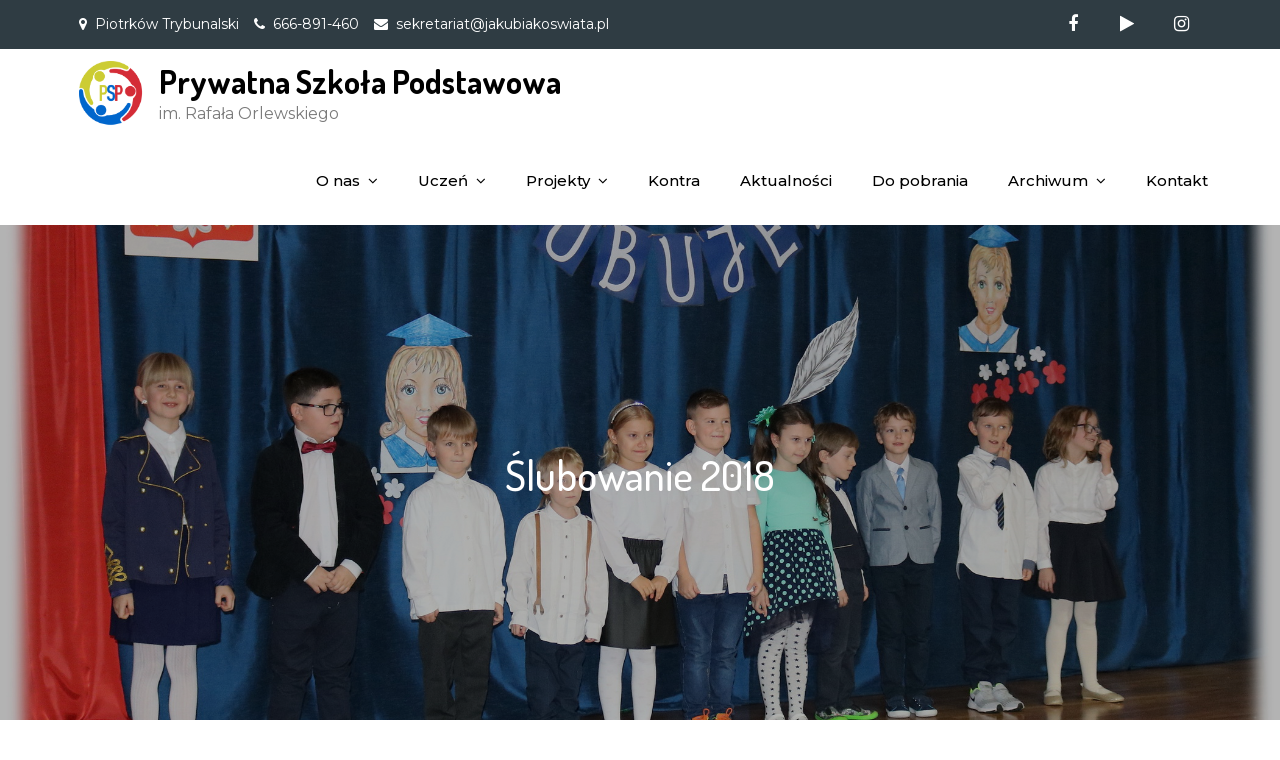

--- FILE ---
content_type: text/html; charset=UTF-8
request_url: http://www.jakubiakszkola.pl/index.php/2018/10/25/slubowanie-2018/
body_size: 13877
content:
<!DOCTYPE html> <html lang="pl-PL"><head>
	<meta charset="UTF-8">
	<meta name="viewport" content="width=device-width, initial-scale=1">
	<link rel="profile" href="http://gmpg.org/xfn/11">
	<link rel="pingback" href="http://www.jakubiakszkola.pl/xmlrpc.php">
	
<title>Ślubowanie 2018 &#8211; Prywatna Szkoła Podstawowa</title>
<meta name='robots' content='max-image-preview:large' />
<link rel='dns-prefetch' href='//fonts.googleapis.com' />
<link rel="alternate" type="application/rss+xml" title="Prywatna Szkoła Podstawowa &raquo; Kanał z wpisami" href="http://www.jakubiakszkola.pl/index.php/feed/" />
<link rel="alternate" type="application/rss+xml" title="Prywatna Szkoła Podstawowa &raquo; Kanał z komentarzami" href="http://www.jakubiakszkola.pl/index.php/comments/feed/" />
<link rel="alternate" title="oEmbed (JSON)" type="application/json+oembed" href="http://www.jakubiakszkola.pl/index.php/wp-json/oembed/1.0/embed?url=http%3A%2F%2Fwww.jakubiakszkola.pl%2Findex.php%2F2018%2F10%2F25%2Fslubowanie-2018%2F" />
<link rel="alternate" title="oEmbed (XML)" type="text/xml+oembed" href="http://www.jakubiakszkola.pl/index.php/wp-json/oembed/1.0/embed?url=http%3A%2F%2Fwww.jakubiakszkola.pl%2Findex.php%2F2018%2F10%2F25%2Fslubowanie-2018%2F&#038;format=xml" />
<style id='wp-img-auto-sizes-contain-inline-css' type='text/css'>
img:is([sizes=auto i],[sizes^="auto," i]){contain-intrinsic-size:3000px 1500px}
/*# sourceURL=wp-img-auto-sizes-contain-inline-css */
</style>
<style id='wp-emoji-styles-inline-css' type='text/css'>

	img.wp-smiley, img.emoji {
		display: inline !important;
		border: none !important;
		box-shadow: none !important;
		height: 1em !important;
		width: 1em !important;
		margin: 0 0.07em !important;
		vertical-align: -0.1em !important;
		background: none !important;
		padding: 0 !important;
	}
/*# sourceURL=wp-emoji-styles-inline-css */
</style>
<style id='wp-block-library-inline-css' type='text/css'>
:root{--wp-block-synced-color:#7a00df;--wp-block-synced-color--rgb:122,0,223;--wp-bound-block-color:var(--wp-block-synced-color);--wp-editor-canvas-background:#ddd;--wp-admin-theme-color:#007cba;--wp-admin-theme-color--rgb:0,124,186;--wp-admin-theme-color-darker-10:#006ba1;--wp-admin-theme-color-darker-10--rgb:0,107,160.5;--wp-admin-theme-color-darker-20:#005a87;--wp-admin-theme-color-darker-20--rgb:0,90,135;--wp-admin-border-width-focus:2px}@media (min-resolution:192dpi){:root{--wp-admin-border-width-focus:1.5px}}.wp-element-button{cursor:pointer}:root .has-very-light-gray-background-color{background-color:#eee}:root .has-very-dark-gray-background-color{background-color:#313131}:root .has-very-light-gray-color{color:#eee}:root .has-very-dark-gray-color{color:#313131}:root .has-vivid-green-cyan-to-vivid-cyan-blue-gradient-background{background:linear-gradient(135deg,#00d084,#0693e3)}:root .has-purple-crush-gradient-background{background:linear-gradient(135deg,#34e2e4,#4721fb 50%,#ab1dfe)}:root .has-hazy-dawn-gradient-background{background:linear-gradient(135deg,#faaca8,#dad0ec)}:root .has-subdued-olive-gradient-background{background:linear-gradient(135deg,#fafae1,#67a671)}:root .has-atomic-cream-gradient-background{background:linear-gradient(135deg,#fdd79a,#004a59)}:root .has-nightshade-gradient-background{background:linear-gradient(135deg,#330968,#31cdcf)}:root .has-midnight-gradient-background{background:linear-gradient(135deg,#020381,#2874fc)}:root{--wp--preset--font-size--normal:16px;--wp--preset--font-size--huge:42px}.has-regular-font-size{font-size:1em}.has-larger-font-size{font-size:2.625em}.has-normal-font-size{font-size:var(--wp--preset--font-size--normal)}.has-huge-font-size{font-size:var(--wp--preset--font-size--huge)}.has-text-align-center{text-align:center}.has-text-align-left{text-align:left}.has-text-align-right{text-align:right}.has-fit-text{white-space:nowrap!important}#end-resizable-editor-section{display:none}.aligncenter{clear:both}.items-justified-left{justify-content:flex-start}.items-justified-center{justify-content:center}.items-justified-right{justify-content:flex-end}.items-justified-space-between{justify-content:space-between}.screen-reader-text{border:0;clip-path:inset(50%);height:1px;margin:-1px;overflow:hidden;padding:0;position:absolute;width:1px;word-wrap:normal!important}.screen-reader-text:focus{background-color:#ddd;clip-path:none;color:#444;display:block;font-size:1em;height:auto;left:5px;line-height:normal;padding:15px 23px 14px;text-decoration:none;top:5px;width:auto;z-index:100000}html :where(.has-border-color){border-style:solid}html :where([style*=border-top-color]){border-top-style:solid}html :where([style*=border-right-color]){border-right-style:solid}html :where([style*=border-bottom-color]){border-bottom-style:solid}html :where([style*=border-left-color]){border-left-style:solid}html :where([style*=border-width]){border-style:solid}html :where([style*=border-top-width]){border-top-style:solid}html :where([style*=border-right-width]){border-right-style:solid}html :where([style*=border-bottom-width]){border-bottom-style:solid}html :where([style*=border-left-width]){border-left-style:solid}html :where(img[class*=wp-image-]){height:auto;max-width:100%}:where(figure){margin:0 0 1em}html :where(.is-position-sticky){--wp-admin--admin-bar--position-offset:var(--wp-admin--admin-bar--height,0px)}@media screen and (max-width:600px){html :where(.is-position-sticky){--wp-admin--admin-bar--position-offset:0px}}

/*# sourceURL=wp-block-library-inline-css */
</style><style id='wp-block-gallery-inline-css' type='text/css'>
.blocks-gallery-grid:not(.has-nested-images),.wp-block-gallery:not(.has-nested-images){display:flex;flex-wrap:wrap;list-style-type:none;margin:0;padding:0}.blocks-gallery-grid:not(.has-nested-images) .blocks-gallery-image,.blocks-gallery-grid:not(.has-nested-images) .blocks-gallery-item,.wp-block-gallery:not(.has-nested-images) .blocks-gallery-image,.wp-block-gallery:not(.has-nested-images) .blocks-gallery-item{display:flex;flex-direction:column;flex-grow:1;justify-content:center;margin:0 1em 1em 0;position:relative;width:calc(50% - 1em)}.blocks-gallery-grid:not(.has-nested-images) .blocks-gallery-image:nth-of-type(2n),.blocks-gallery-grid:not(.has-nested-images) .blocks-gallery-item:nth-of-type(2n),.wp-block-gallery:not(.has-nested-images) .blocks-gallery-image:nth-of-type(2n),.wp-block-gallery:not(.has-nested-images) .blocks-gallery-item:nth-of-type(2n){margin-right:0}.blocks-gallery-grid:not(.has-nested-images) .blocks-gallery-image figure,.blocks-gallery-grid:not(.has-nested-images) .blocks-gallery-item figure,.wp-block-gallery:not(.has-nested-images) .blocks-gallery-image figure,.wp-block-gallery:not(.has-nested-images) .blocks-gallery-item figure{align-items:flex-end;display:flex;height:100%;justify-content:flex-start;margin:0}.blocks-gallery-grid:not(.has-nested-images) .blocks-gallery-image img,.blocks-gallery-grid:not(.has-nested-images) .blocks-gallery-item img,.wp-block-gallery:not(.has-nested-images) .blocks-gallery-image img,.wp-block-gallery:not(.has-nested-images) .blocks-gallery-item img{display:block;height:auto;max-width:100%;width:auto}.blocks-gallery-grid:not(.has-nested-images) .blocks-gallery-image figcaption,.blocks-gallery-grid:not(.has-nested-images) .blocks-gallery-item figcaption,.wp-block-gallery:not(.has-nested-images) .blocks-gallery-image figcaption,.wp-block-gallery:not(.has-nested-images) .blocks-gallery-item figcaption{background:linear-gradient(0deg,#000000b3,#0000004d 70%,#0000);bottom:0;box-sizing:border-box;color:#fff;font-size:.8em;margin:0;max-height:100%;overflow:auto;padding:3em .77em .7em;position:absolute;text-align:center;width:100%;z-index:2}.blocks-gallery-grid:not(.has-nested-images) .blocks-gallery-image figcaption img,.blocks-gallery-grid:not(.has-nested-images) .blocks-gallery-item figcaption img,.wp-block-gallery:not(.has-nested-images) .blocks-gallery-image figcaption img,.wp-block-gallery:not(.has-nested-images) .blocks-gallery-item figcaption img{display:inline}.blocks-gallery-grid:not(.has-nested-images) figcaption,.wp-block-gallery:not(.has-nested-images) figcaption{flex-grow:1}.blocks-gallery-grid:not(.has-nested-images).is-cropped .blocks-gallery-image a,.blocks-gallery-grid:not(.has-nested-images).is-cropped .blocks-gallery-image img,.blocks-gallery-grid:not(.has-nested-images).is-cropped .blocks-gallery-item a,.blocks-gallery-grid:not(.has-nested-images).is-cropped .blocks-gallery-item img,.wp-block-gallery:not(.has-nested-images).is-cropped .blocks-gallery-image a,.wp-block-gallery:not(.has-nested-images).is-cropped .blocks-gallery-image img,.wp-block-gallery:not(.has-nested-images).is-cropped .blocks-gallery-item a,.wp-block-gallery:not(.has-nested-images).is-cropped .blocks-gallery-item img{flex:1;height:100%;object-fit:cover;width:100%}.blocks-gallery-grid:not(.has-nested-images).columns-1 .blocks-gallery-image,.blocks-gallery-grid:not(.has-nested-images).columns-1 .blocks-gallery-item,.wp-block-gallery:not(.has-nested-images).columns-1 .blocks-gallery-image,.wp-block-gallery:not(.has-nested-images).columns-1 .blocks-gallery-item{margin-right:0;width:100%}@media (min-width:600px){.blocks-gallery-grid:not(.has-nested-images).columns-3 .blocks-gallery-image,.blocks-gallery-grid:not(.has-nested-images).columns-3 .blocks-gallery-item,.wp-block-gallery:not(.has-nested-images).columns-3 .blocks-gallery-image,.wp-block-gallery:not(.has-nested-images).columns-3 .blocks-gallery-item{margin-right:1em;width:calc(33.33333% - .66667em)}.blocks-gallery-grid:not(.has-nested-images).columns-4 .blocks-gallery-image,.blocks-gallery-grid:not(.has-nested-images).columns-4 .blocks-gallery-item,.wp-block-gallery:not(.has-nested-images).columns-4 .blocks-gallery-image,.wp-block-gallery:not(.has-nested-images).columns-4 .blocks-gallery-item{margin-right:1em;width:calc(25% - .75em)}.blocks-gallery-grid:not(.has-nested-images).columns-5 .blocks-gallery-image,.blocks-gallery-grid:not(.has-nested-images).columns-5 .blocks-gallery-item,.wp-block-gallery:not(.has-nested-images).columns-5 .blocks-gallery-image,.wp-block-gallery:not(.has-nested-images).columns-5 .blocks-gallery-item{margin-right:1em;width:calc(20% - .8em)}.blocks-gallery-grid:not(.has-nested-images).columns-6 .blocks-gallery-image,.blocks-gallery-grid:not(.has-nested-images).columns-6 .blocks-gallery-item,.wp-block-gallery:not(.has-nested-images).columns-6 .blocks-gallery-image,.wp-block-gallery:not(.has-nested-images).columns-6 .blocks-gallery-item{margin-right:1em;width:calc(16.66667% - .83333em)}.blocks-gallery-grid:not(.has-nested-images).columns-7 .blocks-gallery-image,.blocks-gallery-grid:not(.has-nested-images).columns-7 .blocks-gallery-item,.wp-block-gallery:not(.has-nested-images).columns-7 .blocks-gallery-image,.wp-block-gallery:not(.has-nested-images).columns-7 .blocks-gallery-item{margin-right:1em;width:calc(14.28571% - .85714em)}.blocks-gallery-grid:not(.has-nested-images).columns-8 .blocks-gallery-image,.blocks-gallery-grid:not(.has-nested-images).columns-8 .blocks-gallery-item,.wp-block-gallery:not(.has-nested-images).columns-8 .blocks-gallery-image,.wp-block-gallery:not(.has-nested-images).columns-8 .blocks-gallery-item{margin-right:1em;width:calc(12.5% - .875em)}.blocks-gallery-grid:not(.has-nested-images).columns-1 .blocks-gallery-image:nth-of-type(1n),.blocks-gallery-grid:not(.has-nested-images).columns-1 .blocks-gallery-item:nth-of-type(1n),.blocks-gallery-grid:not(.has-nested-images).columns-2 .blocks-gallery-image:nth-of-type(2n),.blocks-gallery-grid:not(.has-nested-images).columns-2 .blocks-gallery-item:nth-of-type(2n),.blocks-gallery-grid:not(.has-nested-images).columns-3 .blocks-gallery-image:nth-of-type(3n),.blocks-gallery-grid:not(.has-nested-images).columns-3 .blocks-gallery-item:nth-of-type(3n),.blocks-gallery-grid:not(.has-nested-images).columns-4 .blocks-gallery-image:nth-of-type(4n),.blocks-gallery-grid:not(.has-nested-images).columns-4 .blocks-gallery-item:nth-of-type(4n),.blocks-gallery-grid:not(.has-nested-images).columns-5 .blocks-gallery-image:nth-of-type(5n),.blocks-gallery-grid:not(.has-nested-images).columns-5 .blocks-gallery-item:nth-of-type(5n),.blocks-gallery-grid:not(.has-nested-images).columns-6 .blocks-gallery-image:nth-of-type(6n),.blocks-gallery-grid:not(.has-nested-images).columns-6 .blocks-gallery-item:nth-of-type(6n),.blocks-gallery-grid:not(.has-nested-images).columns-7 .blocks-gallery-image:nth-of-type(7n),.blocks-gallery-grid:not(.has-nested-images).columns-7 .blocks-gallery-item:nth-of-type(7n),.blocks-gallery-grid:not(.has-nested-images).columns-8 .blocks-gallery-image:nth-of-type(8n),.blocks-gallery-grid:not(.has-nested-images).columns-8 .blocks-gallery-item:nth-of-type(8n),.wp-block-gallery:not(.has-nested-images).columns-1 .blocks-gallery-image:nth-of-type(1n),.wp-block-gallery:not(.has-nested-images).columns-1 .blocks-gallery-item:nth-of-type(1n),.wp-block-gallery:not(.has-nested-images).columns-2 .blocks-gallery-image:nth-of-type(2n),.wp-block-gallery:not(.has-nested-images).columns-2 .blocks-gallery-item:nth-of-type(2n),.wp-block-gallery:not(.has-nested-images).columns-3 .blocks-gallery-image:nth-of-type(3n),.wp-block-gallery:not(.has-nested-images).columns-3 .blocks-gallery-item:nth-of-type(3n),.wp-block-gallery:not(.has-nested-images).columns-4 .blocks-gallery-image:nth-of-type(4n),.wp-block-gallery:not(.has-nested-images).columns-4 .blocks-gallery-item:nth-of-type(4n),.wp-block-gallery:not(.has-nested-images).columns-5 .blocks-gallery-image:nth-of-type(5n),.wp-block-gallery:not(.has-nested-images).columns-5 .blocks-gallery-item:nth-of-type(5n),.wp-block-gallery:not(.has-nested-images).columns-6 .blocks-gallery-image:nth-of-type(6n),.wp-block-gallery:not(.has-nested-images).columns-6 .blocks-gallery-item:nth-of-type(6n),.wp-block-gallery:not(.has-nested-images).columns-7 .blocks-gallery-image:nth-of-type(7n),.wp-block-gallery:not(.has-nested-images).columns-7 .blocks-gallery-item:nth-of-type(7n),.wp-block-gallery:not(.has-nested-images).columns-8 .blocks-gallery-image:nth-of-type(8n),.wp-block-gallery:not(.has-nested-images).columns-8 .blocks-gallery-item:nth-of-type(8n){margin-right:0}}.blocks-gallery-grid:not(.has-nested-images) .blocks-gallery-image:last-child,.blocks-gallery-grid:not(.has-nested-images) .blocks-gallery-item:last-child,.wp-block-gallery:not(.has-nested-images) .blocks-gallery-image:last-child,.wp-block-gallery:not(.has-nested-images) .blocks-gallery-item:last-child{margin-right:0}.blocks-gallery-grid:not(.has-nested-images).alignleft,.blocks-gallery-grid:not(.has-nested-images).alignright,.wp-block-gallery:not(.has-nested-images).alignleft,.wp-block-gallery:not(.has-nested-images).alignright{max-width:420px;width:100%}.blocks-gallery-grid:not(.has-nested-images).aligncenter .blocks-gallery-item figure,.wp-block-gallery:not(.has-nested-images).aligncenter .blocks-gallery-item figure{justify-content:center}.wp-block-gallery:not(.is-cropped) .blocks-gallery-item{align-self:flex-start}figure.wp-block-gallery.has-nested-images{align-items:normal}.wp-block-gallery.has-nested-images figure.wp-block-image:not(#individual-image){margin:0;width:calc(50% - var(--wp--style--unstable-gallery-gap, 16px)/2)}.wp-block-gallery.has-nested-images figure.wp-block-image{box-sizing:border-box;display:flex;flex-direction:column;flex-grow:1;justify-content:center;max-width:100%;position:relative}.wp-block-gallery.has-nested-images figure.wp-block-image>a,.wp-block-gallery.has-nested-images figure.wp-block-image>div{flex-direction:column;flex-grow:1;margin:0}.wp-block-gallery.has-nested-images figure.wp-block-image img{display:block;height:auto;max-width:100%!important;width:auto}.wp-block-gallery.has-nested-images figure.wp-block-image figcaption,.wp-block-gallery.has-nested-images figure.wp-block-image:has(figcaption):before{bottom:0;left:0;max-height:100%;position:absolute;right:0}.wp-block-gallery.has-nested-images figure.wp-block-image:has(figcaption):before{backdrop-filter:blur(3px);content:"";height:100%;-webkit-mask-image:linear-gradient(0deg,#000 20%,#0000);mask-image:linear-gradient(0deg,#000 20%,#0000);max-height:40%;pointer-events:none}.wp-block-gallery.has-nested-images figure.wp-block-image figcaption{box-sizing:border-box;color:#fff;font-size:13px;margin:0;overflow:auto;padding:1em;text-align:center;text-shadow:0 0 1.5px #000}.wp-block-gallery.has-nested-images figure.wp-block-image figcaption::-webkit-scrollbar{height:12px;width:12px}.wp-block-gallery.has-nested-images figure.wp-block-image figcaption::-webkit-scrollbar-track{background-color:initial}.wp-block-gallery.has-nested-images figure.wp-block-image figcaption::-webkit-scrollbar-thumb{background-clip:padding-box;background-color:initial;border:3px solid #0000;border-radius:8px}.wp-block-gallery.has-nested-images figure.wp-block-image figcaption:focus-within::-webkit-scrollbar-thumb,.wp-block-gallery.has-nested-images figure.wp-block-image figcaption:focus::-webkit-scrollbar-thumb,.wp-block-gallery.has-nested-images figure.wp-block-image figcaption:hover::-webkit-scrollbar-thumb{background-color:#fffc}.wp-block-gallery.has-nested-images figure.wp-block-image figcaption{scrollbar-color:#0000 #0000;scrollbar-gutter:stable both-edges;scrollbar-width:thin}.wp-block-gallery.has-nested-images figure.wp-block-image figcaption:focus,.wp-block-gallery.has-nested-images figure.wp-block-image figcaption:focus-within,.wp-block-gallery.has-nested-images figure.wp-block-image figcaption:hover{scrollbar-color:#fffc #0000}.wp-block-gallery.has-nested-images figure.wp-block-image figcaption{will-change:transform}@media (hover:none){.wp-block-gallery.has-nested-images figure.wp-block-image figcaption{scrollbar-color:#fffc #0000}}.wp-block-gallery.has-nested-images figure.wp-block-image figcaption{background:linear-gradient(0deg,#0006,#0000)}.wp-block-gallery.has-nested-images figure.wp-block-image figcaption img{display:inline}.wp-block-gallery.has-nested-images figure.wp-block-image figcaption a{color:inherit}.wp-block-gallery.has-nested-images figure.wp-block-image.has-custom-border img{box-sizing:border-box}.wp-block-gallery.has-nested-images figure.wp-block-image.has-custom-border>a,.wp-block-gallery.has-nested-images figure.wp-block-image.has-custom-border>div,.wp-block-gallery.has-nested-images figure.wp-block-image.is-style-rounded>a,.wp-block-gallery.has-nested-images figure.wp-block-image.is-style-rounded>div{flex:1 1 auto}.wp-block-gallery.has-nested-images figure.wp-block-image.has-custom-border figcaption,.wp-block-gallery.has-nested-images figure.wp-block-image.is-style-rounded figcaption{background:none;color:inherit;flex:initial;margin:0;padding:10px 10px 9px;position:relative;text-shadow:none}.wp-block-gallery.has-nested-images figure.wp-block-image.has-custom-border:before,.wp-block-gallery.has-nested-images figure.wp-block-image.is-style-rounded:before{content:none}.wp-block-gallery.has-nested-images figcaption{flex-basis:100%;flex-grow:1;text-align:center}.wp-block-gallery.has-nested-images:not(.is-cropped) figure.wp-block-image:not(#individual-image){margin-bottom:auto;margin-top:0}.wp-block-gallery.has-nested-images.is-cropped figure.wp-block-image:not(#individual-image){align-self:inherit}.wp-block-gallery.has-nested-images.is-cropped figure.wp-block-image:not(#individual-image)>a,.wp-block-gallery.has-nested-images.is-cropped figure.wp-block-image:not(#individual-image)>div:not(.components-drop-zone){display:flex}.wp-block-gallery.has-nested-images.is-cropped figure.wp-block-image:not(#individual-image) a,.wp-block-gallery.has-nested-images.is-cropped figure.wp-block-image:not(#individual-image) img{flex:1 0 0%;height:100%;object-fit:cover;width:100%}.wp-block-gallery.has-nested-images.columns-1 figure.wp-block-image:not(#individual-image){width:100%}@media (min-width:600px){.wp-block-gallery.has-nested-images.columns-3 figure.wp-block-image:not(#individual-image){width:calc(33.33333% - var(--wp--style--unstable-gallery-gap, 16px)*.66667)}.wp-block-gallery.has-nested-images.columns-4 figure.wp-block-image:not(#individual-image){width:calc(25% - var(--wp--style--unstable-gallery-gap, 16px)*.75)}.wp-block-gallery.has-nested-images.columns-5 figure.wp-block-image:not(#individual-image){width:calc(20% - var(--wp--style--unstable-gallery-gap, 16px)*.8)}.wp-block-gallery.has-nested-images.columns-6 figure.wp-block-image:not(#individual-image){width:calc(16.66667% - var(--wp--style--unstable-gallery-gap, 16px)*.83333)}.wp-block-gallery.has-nested-images.columns-7 figure.wp-block-image:not(#individual-image){width:calc(14.28571% - var(--wp--style--unstable-gallery-gap, 16px)*.85714)}.wp-block-gallery.has-nested-images.columns-8 figure.wp-block-image:not(#individual-image){width:calc(12.5% - var(--wp--style--unstable-gallery-gap, 16px)*.875)}.wp-block-gallery.has-nested-images.columns-default figure.wp-block-image:not(#individual-image){width:calc(33.33% - var(--wp--style--unstable-gallery-gap, 16px)*.66667)}.wp-block-gallery.has-nested-images.columns-default figure.wp-block-image:not(#individual-image):first-child:nth-last-child(2),.wp-block-gallery.has-nested-images.columns-default figure.wp-block-image:not(#individual-image):first-child:nth-last-child(2)~figure.wp-block-image:not(#individual-image){width:calc(50% - var(--wp--style--unstable-gallery-gap, 16px)*.5)}.wp-block-gallery.has-nested-images.columns-default figure.wp-block-image:not(#individual-image):first-child:last-child{width:100%}}.wp-block-gallery.has-nested-images.alignleft,.wp-block-gallery.has-nested-images.alignright{max-width:420px;width:100%}.wp-block-gallery.has-nested-images.aligncenter{justify-content:center}
/*# sourceURL=http://www.jakubiakszkola.pl/wp-includes/blocks/gallery/style.min.css */
</style>
<style id='wp-block-paragraph-inline-css' type='text/css'>
.is-small-text{font-size:.875em}.is-regular-text{font-size:1em}.is-large-text{font-size:2.25em}.is-larger-text{font-size:3em}.has-drop-cap:not(:focus):first-letter{float:left;font-size:8.4em;font-style:normal;font-weight:100;line-height:.68;margin:.05em .1em 0 0;text-transform:uppercase}body.rtl .has-drop-cap:not(:focus):first-letter{float:none;margin-left:.1em}p.has-drop-cap.has-background{overflow:hidden}:root :where(p.has-background){padding:1.25em 2.375em}:where(p.has-text-color:not(.has-link-color)) a{color:inherit}p.has-text-align-left[style*="writing-mode:vertical-lr"],p.has-text-align-right[style*="writing-mode:vertical-rl"]{rotate:180deg}
/*# sourceURL=http://www.jakubiakszkola.pl/wp-includes/blocks/paragraph/style.min.css */
</style>
<style id='global-styles-inline-css' type='text/css'>
:root{--wp--preset--aspect-ratio--square: 1;--wp--preset--aspect-ratio--4-3: 4/3;--wp--preset--aspect-ratio--3-4: 3/4;--wp--preset--aspect-ratio--3-2: 3/2;--wp--preset--aspect-ratio--2-3: 2/3;--wp--preset--aspect-ratio--16-9: 16/9;--wp--preset--aspect-ratio--9-16: 9/16;--wp--preset--color--black: #000000;--wp--preset--color--cyan-bluish-gray: #abb8c3;--wp--preset--color--white: #ffffff;--wp--preset--color--pale-pink: #f78da7;--wp--preset--color--vivid-red: #cf2e2e;--wp--preset--color--luminous-vivid-orange: #ff6900;--wp--preset--color--luminous-vivid-amber: #fcb900;--wp--preset--color--light-green-cyan: #7bdcb5;--wp--preset--color--vivid-green-cyan: #00d084;--wp--preset--color--pale-cyan-blue: #8ed1fc;--wp--preset--color--vivid-cyan-blue: #0693e3;--wp--preset--color--vivid-purple: #9b51e0;--wp--preset--gradient--vivid-cyan-blue-to-vivid-purple: linear-gradient(135deg,rgb(6,147,227) 0%,rgb(155,81,224) 100%);--wp--preset--gradient--light-green-cyan-to-vivid-green-cyan: linear-gradient(135deg,rgb(122,220,180) 0%,rgb(0,208,130) 100%);--wp--preset--gradient--luminous-vivid-amber-to-luminous-vivid-orange: linear-gradient(135deg,rgb(252,185,0) 0%,rgb(255,105,0) 100%);--wp--preset--gradient--luminous-vivid-orange-to-vivid-red: linear-gradient(135deg,rgb(255,105,0) 0%,rgb(207,46,46) 100%);--wp--preset--gradient--very-light-gray-to-cyan-bluish-gray: linear-gradient(135deg,rgb(238,238,238) 0%,rgb(169,184,195) 100%);--wp--preset--gradient--cool-to-warm-spectrum: linear-gradient(135deg,rgb(74,234,220) 0%,rgb(151,120,209) 20%,rgb(207,42,186) 40%,rgb(238,44,130) 60%,rgb(251,105,98) 80%,rgb(254,248,76) 100%);--wp--preset--gradient--blush-light-purple: linear-gradient(135deg,rgb(255,206,236) 0%,rgb(152,150,240) 100%);--wp--preset--gradient--blush-bordeaux: linear-gradient(135deg,rgb(254,205,165) 0%,rgb(254,45,45) 50%,rgb(107,0,62) 100%);--wp--preset--gradient--luminous-dusk: linear-gradient(135deg,rgb(255,203,112) 0%,rgb(199,81,192) 50%,rgb(65,88,208) 100%);--wp--preset--gradient--pale-ocean: linear-gradient(135deg,rgb(255,245,203) 0%,rgb(182,227,212) 50%,rgb(51,167,181) 100%);--wp--preset--gradient--electric-grass: linear-gradient(135deg,rgb(202,248,128) 0%,rgb(113,206,126) 100%);--wp--preset--gradient--midnight: linear-gradient(135deg,rgb(2,3,129) 0%,rgb(40,116,252) 100%);--wp--preset--font-size--small: 13px;--wp--preset--font-size--medium: 20px;--wp--preset--font-size--large: 36px;--wp--preset--font-size--x-large: 42px;--wp--preset--spacing--20: 0.44rem;--wp--preset--spacing--30: 0.67rem;--wp--preset--spacing--40: 1rem;--wp--preset--spacing--50: 1.5rem;--wp--preset--spacing--60: 2.25rem;--wp--preset--spacing--70: 3.38rem;--wp--preset--spacing--80: 5.06rem;--wp--preset--shadow--natural: 6px 6px 9px rgba(0, 0, 0, 0.2);--wp--preset--shadow--deep: 12px 12px 50px rgba(0, 0, 0, 0.4);--wp--preset--shadow--sharp: 6px 6px 0px rgba(0, 0, 0, 0.2);--wp--preset--shadow--outlined: 6px 6px 0px -3px rgb(255, 255, 255), 6px 6px rgb(0, 0, 0);--wp--preset--shadow--crisp: 6px 6px 0px rgb(0, 0, 0);}:where(.is-layout-flex){gap: 0.5em;}:where(.is-layout-grid){gap: 0.5em;}body .is-layout-flex{display: flex;}.is-layout-flex{flex-wrap: wrap;align-items: center;}.is-layout-flex > :is(*, div){margin: 0;}body .is-layout-grid{display: grid;}.is-layout-grid > :is(*, div){margin: 0;}:where(.wp-block-columns.is-layout-flex){gap: 2em;}:where(.wp-block-columns.is-layout-grid){gap: 2em;}:where(.wp-block-post-template.is-layout-flex){gap: 1.25em;}:where(.wp-block-post-template.is-layout-grid){gap: 1.25em;}.has-black-color{color: var(--wp--preset--color--black) !important;}.has-cyan-bluish-gray-color{color: var(--wp--preset--color--cyan-bluish-gray) !important;}.has-white-color{color: var(--wp--preset--color--white) !important;}.has-pale-pink-color{color: var(--wp--preset--color--pale-pink) !important;}.has-vivid-red-color{color: var(--wp--preset--color--vivid-red) !important;}.has-luminous-vivid-orange-color{color: var(--wp--preset--color--luminous-vivid-orange) !important;}.has-luminous-vivid-amber-color{color: var(--wp--preset--color--luminous-vivid-amber) !important;}.has-light-green-cyan-color{color: var(--wp--preset--color--light-green-cyan) !important;}.has-vivid-green-cyan-color{color: var(--wp--preset--color--vivid-green-cyan) !important;}.has-pale-cyan-blue-color{color: var(--wp--preset--color--pale-cyan-blue) !important;}.has-vivid-cyan-blue-color{color: var(--wp--preset--color--vivid-cyan-blue) !important;}.has-vivid-purple-color{color: var(--wp--preset--color--vivid-purple) !important;}.has-black-background-color{background-color: var(--wp--preset--color--black) !important;}.has-cyan-bluish-gray-background-color{background-color: var(--wp--preset--color--cyan-bluish-gray) !important;}.has-white-background-color{background-color: var(--wp--preset--color--white) !important;}.has-pale-pink-background-color{background-color: var(--wp--preset--color--pale-pink) !important;}.has-vivid-red-background-color{background-color: var(--wp--preset--color--vivid-red) !important;}.has-luminous-vivid-orange-background-color{background-color: var(--wp--preset--color--luminous-vivid-orange) !important;}.has-luminous-vivid-amber-background-color{background-color: var(--wp--preset--color--luminous-vivid-amber) !important;}.has-light-green-cyan-background-color{background-color: var(--wp--preset--color--light-green-cyan) !important;}.has-vivid-green-cyan-background-color{background-color: var(--wp--preset--color--vivid-green-cyan) !important;}.has-pale-cyan-blue-background-color{background-color: var(--wp--preset--color--pale-cyan-blue) !important;}.has-vivid-cyan-blue-background-color{background-color: var(--wp--preset--color--vivid-cyan-blue) !important;}.has-vivid-purple-background-color{background-color: var(--wp--preset--color--vivid-purple) !important;}.has-black-border-color{border-color: var(--wp--preset--color--black) !important;}.has-cyan-bluish-gray-border-color{border-color: var(--wp--preset--color--cyan-bluish-gray) !important;}.has-white-border-color{border-color: var(--wp--preset--color--white) !important;}.has-pale-pink-border-color{border-color: var(--wp--preset--color--pale-pink) !important;}.has-vivid-red-border-color{border-color: var(--wp--preset--color--vivid-red) !important;}.has-luminous-vivid-orange-border-color{border-color: var(--wp--preset--color--luminous-vivid-orange) !important;}.has-luminous-vivid-amber-border-color{border-color: var(--wp--preset--color--luminous-vivid-amber) !important;}.has-light-green-cyan-border-color{border-color: var(--wp--preset--color--light-green-cyan) !important;}.has-vivid-green-cyan-border-color{border-color: var(--wp--preset--color--vivid-green-cyan) !important;}.has-pale-cyan-blue-border-color{border-color: var(--wp--preset--color--pale-cyan-blue) !important;}.has-vivid-cyan-blue-border-color{border-color: var(--wp--preset--color--vivid-cyan-blue) !important;}.has-vivid-purple-border-color{border-color: var(--wp--preset--color--vivid-purple) !important;}.has-vivid-cyan-blue-to-vivid-purple-gradient-background{background: var(--wp--preset--gradient--vivid-cyan-blue-to-vivid-purple) !important;}.has-light-green-cyan-to-vivid-green-cyan-gradient-background{background: var(--wp--preset--gradient--light-green-cyan-to-vivid-green-cyan) !important;}.has-luminous-vivid-amber-to-luminous-vivid-orange-gradient-background{background: var(--wp--preset--gradient--luminous-vivid-amber-to-luminous-vivid-orange) !important;}.has-luminous-vivid-orange-to-vivid-red-gradient-background{background: var(--wp--preset--gradient--luminous-vivid-orange-to-vivid-red) !important;}.has-very-light-gray-to-cyan-bluish-gray-gradient-background{background: var(--wp--preset--gradient--very-light-gray-to-cyan-bluish-gray) !important;}.has-cool-to-warm-spectrum-gradient-background{background: var(--wp--preset--gradient--cool-to-warm-spectrum) !important;}.has-blush-light-purple-gradient-background{background: var(--wp--preset--gradient--blush-light-purple) !important;}.has-blush-bordeaux-gradient-background{background: var(--wp--preset--gradient--blush-bordeaux) !important;}.has-luminous-dusk-gradient-background{background: var(--wp--preset--gradient--luminous-dusk) !important;}.has-pale-ocean-gradient-background{background: var(--wp--preset--gradient--pale-ocean) !important;}.has-electric-grass-gradient-background{background: var(--wp--preset--gradient--electric-grass) !important;}.has-midnight-gradient-background{background: var(--wp--preset--gradient--midnight) !important;}.has-small-font-size{font-size: var(--wp--preset--font-size--small) !important;}.has-medium-font-size{font-size: var(--wp--preset--font-size--medium) !important;}.has-large-font-size{font-size: var(--wp--preset--font-size--large) !important;}.has-x-large-font-size{font-size: var(--wp--preset--font-size--x-large) !important;}
/*# sourceURL=global-styles-inline-css */
</style>
<style id='core-block-supports-inline-css' type='text/css'>
.wp-block-gallery.wp-block-gallery-1{--wp--style--unstable-gallery-gap:var( --wp--style--gallery-gap-default, var( --gallery-block--gutter-size, var( --wp--style--block-gap, 0.5em ) ) );gap:var( --wp--style--gallery-gap-default, var( --gallery-block--gutter-size, var( --wp--style--block-gap, 0.5em ) ) );}
/*# sourceURL=core-block-supports-inline-css */
</style>

<style id='classic-theme-styles-inline-css' type='text/css'>
/*! This file is auto-generated */
.wp-block-button__link{color:#fff;background-color:#32373c;border-radius:9999px;box-shadow:none;text-decoration:none;padding:calc(.667em + 2px) calc(1.333em + 2px);font-size:1.125em}.wp-block-file__button{background:#32373c;color:#fff;text-decoration:none}
/*# sourceURL=/wp-includes/css/classic-themes.min.css */
</style>
<link rel='stylesheet' id='creativ-kids-education-pro-google-fonts-css' href='https://fonts.googleapis.com/css?family=Montserrat%3A300%2C400%2C500%2C600%2C700%7CRoboto+Slab%3A400%2C700%7COxygen%3A400%2C700%7CRaleway%3A300%2C400%2C500%2C600%2C700%7CPoppins%3A300%2C400%2C500%2C600%7COpen+Sans%3A300%2C400%2C500%2C600%2C700%7CLato%3A300%2C400%2C700%7CUbuntu%3A300%2C400%2C700%7CPlayfair+Display%3A400%2C700%7CLora%3A400%2C700%7CTitillium+Web%3A300%2C400%2C600%2C700%7CMuli%3A300%2C400%2C600%2C700%7COxygen%3A300%2C400%2C700%7CNunito+Sans%3A300%2C400%2C600%2C700%7CMaven+Pro%3A400%2C500%2C700%7CCairo%3A300%2C400%2C700%7CPhilosopher%3A400%2C700%7CDosis%3A300%2C400%2C500%2C700&#038;subset=latin%2Clatin-ext' type='text/css' media='all' />
<link rel='stylesheet' id='font-awesome-css' href='http://www.jakubiakszkola.pl/wp-content/themes/creativ-kids-education-pro/assets/css/font-awesome.min.css?ver=4.7.0' type='text/css' media='all' />
<link rel='stylesheet' id='slick-theme-css-css' href='http://www.jakubiakszkola.pl/wp-content/themes/creativ-kids-education-pro/assets/css/slick-theme.min.css?ver=v2.2.0' type='text/css' media='all' />
<link rel='stylesheet' id='slick-css-css' href='http://www.jakubiakszkola.pl/wp-content/themes/creativ-kids-education-pro/assets/css/slick.min.css?ver=v1.8.0' type='text/css' media='all' />
<link rel='stylesheet' id='creativ-kids-education-pro-style-css' href='http://www.jakubiakszkola.pl/wp-content/themes/creativ-kids-education-pro/style.css?ver=6.9' type='text/css' media='all' />
<style id='creativ-kids-education-pro-style-inline-css' type='text/css'>


			/*--------------------------------------------------------------
			# Dark Color
			--------------------------------------------------------------*/
			#top-bar,
			.widget_search form.search-form button.search-submit {
			    background-color: #2f3c43;
			}

			.widget_search form.search-form input[type="search"]:focus,
			.tags-links a {
			    border-color: #2f3c43;
			}

			@media screen and (min-width: 1024px) {
				.main-navigation ul ul li:hover > a {
			        background-color: #2f3c43;
			        color: #fff;
			    }
			}
			/*--------------------------------------------------------------
			# Red Color
			--------------------------------------------------------------*/
			.widget_search form.search-form button.search-submit:hover,
			.widget_search form.search-form button.search-submit:focus,
			input[type="submit"],
			.wpcf7 input[type="submit"],
			.tags-links a:hover,
			.tags-links a:focus,
			.reply a,
			.btn,
			.slick-prev:hover,
			.slick-next:hover,
			.slick-prev:focus,
			.slick-next:focus,
			#testimonial .slick-dots li.slick-active button:before,
			#colophon .widget_search form.search-form button.search-submit,
			#respond input[type="submit"],
			.slick-dots li.slick-active button:before {
				background-color: #24b2e5;
			}

			a:hover,
			a:focus,
			a:active,
			.site-title a:hover,
			.site-title a:focus,
			.main-navigation ul.nav-menu > li:hover > a,
			.main-navigation ul.nav-menu .current_page_item > a,
			.main-navigation ul.nav-menu .current-menu-item > a,
			.main-navigation ul.nav-menu .current_page_ancestor > a,
			.main-navigation ul.nav-menu .current-menu-ancestor > a,
			#secondary a:hover,
			#secondary a:focus,
			.section-title,
			.entry-meta a:hover,
			.entry-meta a:focus,
			.entry-meta a:hover:before,
			.entry-meta a:focus:before {
			    color: #24b2e5;
			}

			#secondary .widget > ul li:first-child,
			#secondary .widget > ul li:hover,
			#secondary .widget_nav_menu ul li:first-child,
			#secondary .widget_nav_menu ul li:hover {
			    border-left-color: #24b2e5;
			}

			.tags-links a:hover,
			.tags-links a:focus {
			    border-color: #24b2e5;
			}
/*# sourceURL=creativ-kids-education-pro-style-inline-css */
</style>
<link rel='stylesheet' id='fancybox-css' href='http://www.jakubiakszkola.pl/wp-content/plugins/easy-fancybox/fancybox/1.5.4/jquery.fancybox.min.css?ver=6.9' type='text/css' media='screen' />
<style id='fancybox-inline-css' type='text/css'>
#fancybox-outer{background:#ffffff}#fancybox-content{background:#ffffff;border-color:#ffffff;color:#000000;}#fancybox-title,#fancybox-title-float-main{color:#fff}
/*# sourceURL=fancybox-inline-css */
</style>
<script type="text/javascript" src="http://www.jakubiakszkola.pl/wp-includes/js/jquery/jquery.min.js?ver=3.7.1" id="jquery-core-js"></script>
<script type="text/javascript" src="http://www.jakubiakszkola.pl/wp-includes/js/jquery/jquery-migrate.min.js?ver=3.4.1" id="jquery-migrate-js"></script>
<link rel="https://api.w.org/" href="http://www.jakubiakszkola.pl/index.php/wp-json/" /><link rel="alternate" title="JSON" type="application/json" href="http://www.jakubiakszkola.pl/index.php/wp-json/wp/v2/posts/593" /><link rel="EditURI" type="application/rsd+xml" title="RSD" href="http://www.jakubiakszkola.pl/xmlrpc.php?rsd" />
<meta name="generator" content="WordPress 6.9" />
<link rel="canonical" href="http://www.jakubiakszkola.pl/index.php/2018/10/25/slubowanie-2018/" />
<link rel='shortlink' href='http://www.jakubiakszkola.pl/?p=593' />
<style type="text/css">.recentcomments a{display:inline !important;padding:0 !important;margin:0 !important;}</style><style type="text/css" id="custom-background-css">
body.custom-background { background-image: url("http://www.jakubiakszkola.pl/wp-content/uploads/2020/01/TŁOFB-scaled.jpg"); background-position: center center; background-size: auto; background-repeat: repeat; background-attachment: fixed; }
</style>
	<link rel="icon" href="http://www.jakubiakszkola.pl/wp-content/uploads/2020/01/cropped-logotyp-1-32x32.png" sizes="32x32" />
<link rel="icon" href="http://www.jakubiakszkola.pl/wp-content/uploads/2020/01/cropped-logotyp-1-192x192.png" sizes="192x192" />
<link rel="apple-touch-icon" href="http://www.jakubiakszkola.pl/wp-content/uploads/2020/01/cropped-logotyp-1-180x180.png" />
<meta name="msapplication-TileImage" content="http://www.jakubiakszkola.pl/wp-content/uploads/2020/01/cropped-logotyp-1-270x270.png" />
</head>

<body class="wp-singular post-template-default single single-post postid-593 single-format-standard custom-background wp-custom-logo wp-theme-creativ-kids-education-pro no-sidebar header-font-16 ">
<div id="page" class="site"><a class="skip-link screen-reader-text" href="#content">Skip to content</a>    
            <div id="top-bar" class="top-bar-widgets col-2">
                <div class="wrapper">
                                            
                        <div class="widget widget_address_block">
                            <ul>
                                <li><i class="fa fa-map-marker"></i>Piotrków Trybunalski</li><li><i class="fa fa-phone"></i><a href="tel:666891460" class="phone">666-891-460</a></li><li><i class="fa fa-envelope"></i><a href="mailto:sekretariat@jakubiakoswiata.pl" class="email">sekretariat@jakubiakoswiata.pl</a></li>                            </ul>
                        </div><!-- .widget_address_block -->
                                            <div class="widget widget_social_icons">
                           <div class="social-icons"><ul><li><a href="https://www.facebook.com/Prywatna-Szko%C5%82a-Podstawowa-339318666188286/"></a></li><li><a href="https://www.youtube.com/channel/UCsS4GRK0ohUCgt3FbZ8Z5JA"></a></li><li><a href="https://www.instagram.com/psp_38d?igsh=eDU0bW9qc3R1aDlw"></a></li></ul></div>                        </div><!-- .widget_social_icons -->
                                    </div><!-- .wrapper -->
            </div><!-- #top-bar -->
        		<header id="masthead" class="site-header" role="banner">    <div class="wrapper">
        <div class="site-branding">
            <div class="site-logo">
                                    <a href="http://www.jakubiakszkola.pl/" class="custom-logo-link" rel="home"><img width="803" height="802" src="http://www.jakubiakszkola.pl/wp-content/uploads/2020/01/cropped-logotyp.png" class="custom-logo" alt="Prywatna Szkoła Podstawowa" decoding="async" fetchpriority="high" srcset="http://www.jakubiakszkola.pl/wp-content/uploads/2020/01/cropped-logotyp.png 803w, http://www.jakubiakszkola.pl/wp-content/uploads/2020/01/cropped-logotyp-300x300.png 300w, http://www.jakubiakszkola.pl/wp-content/uploads/2020/01/cropped-logotyp-150x150.png 150w, http://www.jakubiakszkola.pl/wp-content/uploads/2020/01/cropped-logotyp-768x767.png 768w" sizes="(max-width: 803px) 100vw, 803px" /></a>                            </div><!-- .site-logo -->

            <div id="site-identity">
                <h1 class="site-title">
                    <a href="http://www.jakubiakszkola.pl/" rel="home">  Prywatna Szkoła Podstawowa</a>
                </h1>

                                    <p class="site-description">im. Rafała Orlewskiego</p>
                            </div><!-- #site-identity -->
        </div> <!-- .site-branding -->

        <nav id="site-navigation" class="main-navigation" role="navigation" aria-label="Primary Menu">
            <button type="button" class="menu-toggle">
                <span class="icon-bar"></span>
                <span class="icon-bar"></span>
                <span class="icon-bar"></span>
            </button>

            <div class="menu-menu-1-container"><ul id="primary-menu" class="nav-menu"><li id="menu-item-74" class="menu-item menu-item-type-post_type menu-item-object-page menu-item-has-children menu-item-74"><a href="http://www.jakubiakszkola.pl/index.php/o-nas/">O nas</a>
<ul class="sub-menu">
	<li id="menu-item-85" class="menu-item menu-item-type-post_type menu-item-object-page menu-item-85"><a href="http://www.jakubiakszkola.pl/index.php/uczen/pracownicy/">Pracownicy</a></li>
	<li id="menu-item-255" class="menu-item menu-item-type-post_type menu-item-object-page menu-item-255"><a href="http://www.jakubiakszkola.pl/index.php/ramowy-program-nauczania/">Ramowy program nauczania</a></li>
	<li id="menu-item-211" class="menu-item menu-item-type-post_type menu-item-object-page menu-item-211"><a href="http://www.jakubiakszkola.pl/index.php/w-mediach/">W mediach</a></li>
	<li id="menu-item-93" class="menu-item menu-item-type-post_type menu-item-object-page menu-item-93"><a href="http://www.jakubiakszkola.pl/index.php/patron-szkoly/">Patron szkoły</a></li>
	<li id="menu-item-1790" class="menu-item menu-item-type-post_type menu-item-object-page menu-item-1790"><a href="http://www.jakubiakszkola.pl/index.php/dokumenty-szkolne/">Dokumenty szkolne</a></li>
	<li id="menu-item-94" class="menu-item menu-item-type-post_type menu-item-object-page menu-item-94"><a href="http://www.jakubiakszkola.pl/index.php/zamowienia-publ/">Zamówienia publ.</a></li>
</ul>
</li>
<li id="menu-item-76" class="menu-item menu-item-type-post_type menu-item-object-page menu-item-has-children menu-item-76"><a href="http://www.jakubiakszkola.pl/index.php/uczen/">Uczeń</a>
<ul class="sub-menu">
	<li id="menu-item-73" class="menu-item menu-item-type-post_type menu-item-object-page menu-item-73"><a href="http://www.jakubiakszkola.pl/index.php/konsultacje/">Konsultacje</a></li>
	<li id="menu-item-83" class="menu-item menu-item-type-post_type menu-item-object-page menu-item-83"><a href="http://www.jakubiakszkola.pl/index.php/podreczniki/">Podręczniki</a></li>
	<li id="menu-item-242" class="menu-item menu-item-type-post_type menu-item-object-page menu-item-242"><a href="http://www.jakubiakszkola.pl/index.php/samorzad-uczniowski/">Samorząd uczniowski</a></li>
	<li id="menu-item-248" class="menu-item menu-item-type-post_type menu-item-object-page menu-item-248"><a href="http://www.jakubiakszkola.pl/index.php/kalendarz-roku-szkolnego/">Kalendarz roku szkolnego</a></li>
</ul>
</li>
<li id="menu-item-226" class="menu-item menu-item-type-post_type menu-item-object-page menu-item-has-children menu-item-226"><a href="http://www.jakubiakszkola.pl/index.php/projekty-unijne/">Projekty</a>
<ul class="sub-menu">
	<li id="menu-item-225" class="menu-item menu-item-type-post_type menu-item-object-page menu-item-225"><a href="http://www.jakubiakszkola.pl/index.php/ekopracownia-ekowizjer/">Ekopracownia/Ekowizjer</a></li>
	<li id="menu-item-224" class="menu-item menu-item-type-post_type menu-item-object-page menu-item-224"><a href="http://www.jakubiakszkola.pl/index.php/szkola-xxi-wieku/">Szkoła XXI wieku</a></li>
	<li id="menu-item-278" class="menu-item menu-item-type-post_type menu-item-object-page menu-item-278"><a href="http://www.jakubiakszkola.pl/index.php/programowanie/">Programowanie</a></li>
	<li id="menu-item-277" class="menu-item menu-item-type-post_type menu-item-object-page menu-item-277"><a href="http://www.jakubiakszkola.pl/index.php/robotyka/">Robotyka</a></li>
	<li id="menu-item-643" class="menu-item menu-item-type-post_type menu-item-object-page menu-item-643"><a href="http://www.jakubiakszkola.pl/index.php/ecdl-profile/">ECDL Profile</a></li>
	<li id="menu-item-2604" class="menu-item menu-item-type-post_type menu-item-object-page menu-item-2604"><a href="http://www.jakubiakszkola.pl/index.php/nowoczesna-szkola-ii/">Nowoczesna szkoła II</a></li>
</ul>
</li>
<li id="menu-item-287" class="menu-item menu-item-type-post_type menu-item-object-page menu-item-287"><a href="http://www.jakubiakszkola.pl/index.php/kontra/">Kontra</a></li>
<li id="menu-item-229" class="menu-item menu-item-type-taxonomy menu-item-object-category menu-item-229"><a href="http://www.jakubiakszkola.pl/index.php/category/aktualnosci/">Aktualności</a></li>
<li id="menu-item-252" class="menu-item menu-item-type-post_type menu-item-object-page menu-item-252"><a href="http://www.jakubiakszkola.pl/index.php/do-pobrania/">Do pobrania</a></li>
<li id="menu-item-535" class="menu-item menu-item-type-post_type menu-item-object-page menu-item-has-children menu-item-535"><a href="http://www.jakubiakszkola.pl/index.php/archiwum/">Archiwum</a>
<ul class="sub-menu">
	<li id="menu-item-544" class="menu-item menu-item-type-taxonomy menu-item-object-category current-post-ancestor current-menu-parent current-post-parent menu-item-544"><a href="http://www.jakubiakszkola.pl/index.php/category/szkola-podstawowa/">Szkoła podstawowa</a></li>
	<li id="menu-item-619" class="menu-item menu-item-type-taxonomy menu-item-object-category menu-item-619"><a href="http://www.jakubiakszkola.pl/index.php/category/gimnazjum/">Gimnazjum</a></li>
</ul>
</li>
<li id="menu-item-95" class="menu-item menu-item-type-post_type menu-item-object-page menu-item-95"><a href="http://www.jakubiakszkola.pl/index.php/kontakt/">Kontakt</a></li>
</ul></div>        </nav><!-- #site-navigation -->
    </div><!-- .wrapper -->
</header> <!-- header ends here -->	<div id="content" class="site-content">
	        <div id="page-site-header" style="background-image: url('http://www.jakubiakszkola.pl/wp-content/uploads/2019/10/S1-2018-03.jpg');">
            <div class="overlay"></div>
            <header class='page-header'>
                <div class="wrapper">
                    <h2 class="page-title">Ślubowanie 2018</h2>                </div><!-- .wrapper -->
            </header>
        </div><!-- #page-site-header -->
        <div class= "wrapper page-section">	<div id="primary" class="content-area">
		<main id="main" class="site-main" role="main">

		 <article id="post-593" class="post-593 post type-post status-publish format-standard has-post-thumbnail hentry category-szkola-podstawowa">
	<div class="entry-meta">
		<span class="byline">By <span class="author vcard"><a href="http://www.jakubiakszkola.pl/index.php/author/podst5_admin/" class="url" itemprop="url">podst5_admin</a></span></span><span class="date"><a href="http://www.jakubiakszkola.pl/index.php/2018/10/25/slubowanie-2018/" rel="bookmark"><time class="entry-date published updated" datetime="2018-10-25T22:42:15+02:00">25 października 2018</time></a></span><span class="cat-links"><a href="http://www.jakubiakszkola.pl/index.php/category/szkola-podstawowa/" rel="category tag">Szkoła podstawowa</a></span>	</div><!-- .entry-meta -->	
	<div class="entry-content">
		
<p>Jak co roku również w obecnym roku szkolnym odbyło się ślubowanie klasy I. </p>



<p>Witamy serdecznie nowych członków naszej szkolnej rodziny.</p>



<ul class="wp-block-gallery columns-3 is-cropped wp-block-gallery-1 is-layout-flex wp-block-gallery-is-layout-flex"><li class="blocks-gallery-item"><figure><a href="http://www.jakubiakszkola.pl/wp-content/uploads/2019/10/S1-2018-01-936x1024.jpg"><img decoding="async" width="936" height="1024" src="http://www.jakubiakszkola.pl/wp-content/uploads/2019/10/S1-2018-01-936x1024.jpg" alt="" data-id="594" data-link="http://www.jakubiakszkola.pl/?attachment_id=594" class="wp-image-594" srcset="http://www.jakubiakszkola.pl/wp-content/uploads/2019/10/S1-2018-01-936x1024.jpg 936w, http://www.jakubiakszkola.pl/wp-content/uploads/2019/10/S1-2018-01-274x300.jpg 274w, http://www.jakubiakszkola.pl/wp-content/uploads/2019/10/S1-2018-01-768x840.jpg 768w, http://www.jakubiakszkola.pl/wp-content/uploads/2019/10/S1-2018-01.jpg 1919w" sizes="(max-width: 936px) 100vw, 936px" /></a></figure></li><li class="blocks-gallery-item"><figure><a href="http://www.jakubiakszkola.pl/wp-content/uploads/2019/10/S1-2018-02-1024x698.jpg"><img decoding="async" width="1024" height="698" src="http://www.jakubiakszkola.pl/wp-content/uploads/2019/10/S1-2018-02-1024x698.jpg" alt="" data-id="595" data-link="http://www.jakubiakszkola.pl/?attachment_id=595" class="wp-image-595" srcset="http://www.jakubiakszkola.pl/wp-content/uploads/2019/10/S1-2018-02-1024x698.jpg 1024w, http://www.jakubiakszkola.pl/wp-content/uploads/2019/10/S1-2018-02-300x204.jpg 300w, http://www.jakubiakszkola.pl/wp-content/uploads/2019/10/S1-2018-02-768x523.jpg 768w" sizes="(max-width: 1024px) 100vw, 1024px" /></a></figure></li><li class="blocks-gallery-item"><figure><a href="http://www.jakubiakszkola.pl/wp-content/uploads/2019/10/S1-2018-03-1024x683.jpg"><img decoding="async" width="1024" height="683" src="http://www.jakubiakszkola.pl/wp-content/uploads/2019/10/S1-2018-03-1024x683.jpg" alt="" data-id="596" data-link="http://www.jakubiakszkola.pl/?attachment_id=596" class="wp-image-596" srcset="http://www.jakubiakszkola.pl/wp-content/uploads/2019/10/S1-2018-03-1024x683.jpg 1024w, http://www.jakubiakszkola.pl/wp-content/uploads/2019/10/S1-2018-03-300x200.jpg 300w, http://www.jakubiakszkola.pl/wp-content/uploads/2019/10/S1-2018-03-768x512.jpg 768w" sizes="(max-width: 1024px) 100vw, 1024px" /></a></figure></li><li class="blocks-gallery-item"><figure><a href="http://www.jakubiakszkola.pl/wp-content/uploads/2019/10/S1-2018-04-1024x683.jpg"><img loading="lazy" decoding="async" width="1024" height="683" src="http://www.jakubiakszkola.pl/wp-content/uploads/2019/10/S1-2018-04-1024x683.jpg" alt="" data-id="597" data-link="http://www.jakubiakszkola.pl/?attachment_id=597" class="wp-image-597" srcset="http://www.jakubiakszkola.pl/wp-content/uploads/2019/10/S1-2018-04-1024x683.jpg 1024w, http://www.jakubiakszkola.pl/wp-content/uploads/2019/10/S1-2018-04-300x200.jpg 300w, http://www.jakubiakszkola.pl/wp-content/uploads/2019/10/S1-2018-04-768x512.jpg 768w" sizes="auto, (max-width: 1024px) 100vw, 1024px" /></a></figure></li><li class="blocks-gallery-item"><figure><a href="http://www.jakubiakszkola.pl/wp-content/uploads/2019/10/S1-2018-05-1024x683.jpg"><img loading="lazy" decoding="async" width="1024" height="683" src="http://www.jakubiakszkola.pl/wp-content/uploads/2019/10/S1-2018-05-1024x683.jpg" alt="" data-id="598" data-link="http://www.jakubiakszkola.pl/?attachment_id=598" class="wp-image-598" srcset="http://www.jakubiakszkola.pl/wp-content/uploads/2019/10/S1-2018-05-1024x683.jpg 1024w, http://www.jakubiakszkola.pl/wp-content/uploads/2019/10/S1-2018-05-300x200.jpg 300w, http://www.jakubiakszkola.pl/wp-content/uploads/2019/10/S1-2018-05-768x512.jpg 768w" sizes="auto, (max-width: 1024px) 100vw, 1024px" /></a></figure></li><li class="blocks-gallery-item"><figure><a href="http://www.jakubiakszkola.pl/wp-content/uploads/2019/10/S1-2018-06-1024x683.jpg"><img loading="lazy" decoding="async" width="1024" height="683" src="http://www.jakubiakszkola.pl/wp-content/uploads/2019/10/S1-2018-06-1024x683.jpg" alt="" data-id="599" data-link="http://www.jakubiakszkola.pl/?attachment_id=599" class="wp-image-599" srcset="http://www.jakubiakszkola.pl/wp-content/uploads/2019/10/S1-2018-06-1024x683.jpg 1024w, http://www.jakubiakszkola.pl/wp-content/uploads/2019/10/S1-2018-06-300x200.jpg 300w, http://www.jakubiakszkola.pl/wp-content/uploads/2019/10/S1-2018-06-768x512.jpg 768w" sizes="auto, (max-width: 1024px) 100vw, 1024px" /></a></figure></li><li class="blocks-gallery-item"><figure><a href="http://www.jakubiakszkola.pl/wp-content/uploads/2019/10/S1-2018-07-1024x683.jpg"><img loading="lazy" decoding="async" width="1024" height="683" src="http://www.jakubiakszkola.pl/wp-content/uploads/2019/10/S1-2018-07-1024x683.jpg" alt="" data-id="600" data-link="http://www.jakubiakszkola.pl/?attachment_id=600" class="wp-image-600" srcset="http://www.jakubiakszkola.pl/wp-content/uploads/2019/10/S1-2018-07-1024x683.jpg 1024w, http://www.jakubiakszkola.pl/wp-content/uploads/2019/10/S1-2018-07-300x200.jpg 300w, http://www.jakubiakszkola.pl/wp-content/uploads/2019/10/S1-2018-07-768x512.jpg 768w" sizes="auto, (max-width: 1024px) 100vw, 1024px" /></a></figure></li><li class="blocks-gallery-item"><figure><a href="http://www.jakubiakszkola.pl/wp-content/uploads/2019/10/S1-2018-08-1024x683.jpg"><img loading="lazy" decoding="async" width="1024" height="683" src="http://www.jakubiakszkola.pl/wp-content/uploads/2019/10/S1-2018-08-1024x683.jpg" alt="" data-id="601" data-link="http://www.jakubiakszkola.pl/?attachment_id=601" class="wp-image-601" srcset="http://www.jakubiakszkola.pl/wp-content/uploads/2019/10/S1-2018-08-1024x683.jpg 1024w, http://www.jakubiakszkola.pl/wp-content/uploads/2019/10/S1-2018-08-300x200.jpg 300w, http://www.jakubiakszkola.pl/wp-content/uploads/2019/10/S1-2018-08-768x512.jpg 768w" sizes="auto, (max-width: 1024px) 100vw, 1024px" /></a></figure></li><li class="blocks-gallery-item"><figure><a href="http://www.jakubiakszkola.pl/wp-content/uploads/2019/10/S1-2018-09-1024x683.jpg"><img loading="lazy" decoding="async" width="1024" height="683" src="http://www.jakubiakszkola.pl/wp-content/uploads/2019/10/S1-2018-09-1024x683.jpg" alt="" data-id="602" data-link="http://www.jakubiakszkola.pl/?attachment_id=602" class="wp-image-602" srcset="http://www.jakubiakszkola.pl/wp-content/uploads/2019/10/S1-2018-09-1024x683.jpg 1024w, http://www.jakubiakszkola.pl/wp-content/uploads/2019/10/S1-2018-09-300x200.jpg 300w, http://www.jakubiakszkola.pl/wp-content/uploads/2019/10/S1-2018-09-768x512.jpg 768w" sizes="auto, (max-width: 1024px) 100vw, 1024px" /></a></figure></li><li class="blocks-gallery-item"><figure><a href="http://www.jakubiakszkola.pl/wp-content/uploads/2019/10/S1-2018-10-1024x683.jpg"><img loading="lazy" decoding="async" width="1024" height="683" src="http://www.jakubiakszkola.pl/wp-content/uploads/2019/10/S1-2018-10-1024x683.jpg" alt="" data-id="603" data-link="http://www.jakubiakszkola.pl/?attachment_id=603" class="wp-image-603" srcset="http://www.jakubiakszkola.pl/wp-content/uploads/2019/10/S1-2018-10-1024x683.jpg 1024w, http://www.jakubiakszkola.pl/wp-content/uploads/2019/10/S1-2018-10-300x200.jpg 300w, http://www.jakubiakszkola.pl/wp-content/uploads/2019/10/S1-2018-10-768x512.jpg 768w" sizes="auto, (max-width: 1024px) 100vw, 1024px" /></a></figure></li><li class="blocks-gallery-item"><figure><a href="http://www.jakubiakszkola.pl/wp-content/uploads/2019/10/S1-2018-11-1024x683.jpg"><img loading="lazy" decoding="async" width="1024" height="683" src="http://www.jakubiakszkola.pl/wp-content/uploads/2019/10/S1-2018-11-1024x683.jpg" alt="" data-id="604" data-link="http://www.jakubiakszkola.pl/?attachment_id=604" class="wp-image-604" srcset="http://www.jakubiakszkola.pl/wp-content/uploads/2019/10/S1-2018-11-1024x683.jpg 1024w, http://www.jakubiakszkola.pl/wp-content/uploads/2019/10/S1-2018-11-300x200.jpg 300w, http://www.jakubiakszkola.pl/wp-content/uploads/2019/10/S1-2018-11-768x512.jpg 768w" sizes="auto, (max-width: 1024px) 100vw, 1024px" /></a></figure></li><li class="blocks-gallery-item"><figure><a href="http://www.jakubiakszkola.pl/wp-content/uploads/2019/10/S1-2018-12-1024x683.jpg"><img loading="lazy" decoding="async" width="1024" height="683" src="http://www.jakubiakszkola.pl/wp-content/uploads/2019/10/S1-2018-12-1024x683.jpg" alt="" data-id="605" data-link="http://www.jakubiakszkola.pl/?attachment_id=605" class="wp-image-605" srcset="http://www.jakubiakszkola.pl/wp-content/uploads/2019/10/S1-2018-12-1024x683.jpg 1024w, http://www.jakubiakszkola.pl/wp-content/uploads/2019/10/S1-2018-12-300x200.jpg 300w, http://www.jakubiakszkola.pl/wp-content/uploads/2019/10/S1-2018-12-768x512.jpg 768w" sizes="auto, (max-width: 1024px) 100vw, 1024px" /></a></figure></li><li class="blocks-gallery-item"><figure><a href="http://www.jakubiakszkola.pl/wp-content/uploads/2019/10/S1-2018-13-1024x683.jpg"><img loading="lazy" decoding="async" width="1024" height="683" src="http://www.jakubiakszkola.pl/wp-content/uploads/2019/10/S1-2018-13-1024x683.jpg" alt="" data-id="606" data-link="http://www.jakubiakszkola.pl/?attachment_id=606" class="wp-image-606" srcset="http://www.jakubiakszkola.pl/wp-content/uploads/2019/10/S1-2018-13-1024x683.jpg 1024w, http://www.jakubiakszkola.pl/wp-content/uploads/2019/10/S1-2018-13-300x200.jpg 300w, http://www.jakubiakszkola.pl/wp-content/uploads/2019/10/S1-2018-13-768x512.jpg 768w" sizes="auto, (max-width: 1024px) 100vw, 1024px" /></a></figure></li><li class="blocks-gallery-item"><figure><a href="http://www.jakubiakszkola.pl/wp-content/uploads/2019/10/S1-2018-14-1024x683.jpg"><img loading="lazy" decoding="async" width="1024" height="683" src="http://www.jakubiakszkola.pl/wp-content/uploads/2019/10/S1-2018-14-1024x683.jpg" alt="" data-id="607" data-link="http://www.jakubiakszkola.pl/?attachment_id=607" class="wp-image-607" srcset="http://www.jakubiakszkola.pl/wp-content/uploads/2019/10/S1-2018-14-1024x683.jpg 1024w, http://www.jakubiakszkola.pl/wp-content/uploads/2019/10/S1-2018-14-300x200.jpg 300w, http://www.jakubiakszkola.pl/wp-content/uploads/2019/10/S1-2018-14-768x512.jpg 768w" sizes="auto, (max-width: 1024px) 100vw, 1024px" /></a></figure></li><li class="blocks-gallery-item"><figure><a href="http://www.jakubiakszkola.pl/wp-content/uploads/2019/10/S1-2018-15-1024x683.jpg"><img loading="lazy" decoding="async" width="1024" height="683" src="http://www.jakubiakszkola.pl/wp-content/uploads/2019/10/S1-2018-15-1024x683.jpg" alt="" data-id="608" data-link="http://www.jakubiakszkola.pl/?attachment_id=608" class="wp-image-608" srcset="http://www.jakubiakszkola.pl/wp-content/uploads/2019/10/S1-2018-15-1024x683.jpg 1024w, http://www.jakubiakszkola.pl/wp-content/uploads/2019/10/S1-2018-15-300x200.jpg 300w, http://www.jakubiakszkola.pl/wp-content/uploads/2019/10/S1-2018-15-768x512.jpg 768w" sizes="auto, (max-width: 1024px) 100vw, 1024px" /></a></figure></li><li class="blocks-gallery-item"><figure><a href="http://www.jakubiakszkola.pl/wp-content/uploads/2019/10/S1-2018-16-1024x683.jpg"><img loading="lazy" decoding="async" width="1024" height="683" src="http://www.jakubiakszkola.pl/wp-content/uploads/2019/10/S1-2018-16-1024x683.jpg" alt="" data-id="609" data-link="http://www.jakubiakszkola.pl/?attachment_id=609" class="wp-image-609" srcset="http://www.jakubiakszkola.pl/wp-content/uploads/2019/10/S1-2018-16-1024x683.jpg 1024w, http://www.jakubiakszkola.pl/wp-content/uploads/2019/10/S1-2018-16-300x200.jpg 300w, http://www.jakubiakszkola.pl/wp-content/uploads/2019/10/S1-2018-16-768x512.jpg 768w" sizes="auto, (max-width: 1024px) 100vw, 1024px" /></a></figure></li><li class="blocks-gallery-item"><figure><a href="http://www.jakubiakszkola.pl/wp-content/uploads/2019/10/S1-2018-17-1024x683.jpg"><img loading="lazy" decoding="async" width="1024" height="683" src="http://www.jakubiakszkola.pl/wp-content/uploads/2019/10/S1-2018-17-1024x683.jpg" alt="" data-id="610" data-link="http://www.jakubiakszkola.pl/?attachment_id=610" class="wp-image-610" srcset="http://www.jakubiakszkola.pl/wp-content/uploads/2019/10/S1-2018-17-1024x683.jpg 1024w, http://www.jakubiakszkola.pl/wp-content/uploads/2019/10/S1-2018-17-300x200.jpg 300w, http://www.jakubiakszkola.pl/wp-content/uploads/2019/10/S1-2018-17-768x512.jpg 768w" sizes="auto, (max-width: 1024px) 100vw, 1024px" /></a></figure></li><li class="blocks-gallery-item"><figure><a href="http://www.jakubiakszkola.pl/wp-content/uploads/2019/10/S1-2018-18-683x1024.jpg"><img loading="lazy" decoding="async" width="683" height="1024" src="http://www.jakubiakszkola.pl/wp-content/uploads/2019/10/S1-2018-18-683x1024.jpg" alt="" data-id="611" data-link="http://www.jakubiakszkola.pl/?attachment_id=611" class="wp-image-611" srcset="http://www.jakubiakszkola.pl/wp-content/uploads/2019/10/S1-2018-18-683x1024.jpg 683w, http://www.jakubiakszkola.pl/wp-content/uploads/2019/10/S1-2018-18-200x300.jpg 200w, http://www.jakubiakszkola.pl/wp-content/uploads/2019/10/S1-2018-18-768x1152.jpg 768w, http://www.jakubiakszkola.pl/wp-content/uploads/2019/10/S1-2018-18.jpg 1400w" sizes="auto, (max-width: 683px) 100vw, 683px" /></a></figure></li><li class="blocks-gallery-item"><figure><a href="http://www.jakubiakszkola.pl/wp-content/uploads/2019/10/S1-2018-19-758x1024.jpg"><img loading="lazy" decoding="async" width="758" height="1024" src="http://www.jakubiakszkola.pl/wp-content/uploads/2019/10/S1-2018-19-758x1024.jpg" alt="" data-id="612" data-link="http://www.jakubiakszkola.pl/?attachment_id=612" class="wp-image-612" srcset="http://www.jakubiakszkola.pl/wp-content/uploads/2019/10/S1-2018-19-758x1024.jpg 758w, http://www.jakubiakszkola.pl/wp-content/uploads/2019/10/S1-2018-19-222x300.jpg 222w, http://www.jakubiakszkola.pl/wp-content/uploads/2019/10/S1-2018-19-768x1037.jpg 768w, http://www.jakubiakszkola.pl/wp-content/uploads/2019/10/S1-2018-19.jpg 1508w" sizes="auto, (max-width: 758px) 100vw, 758px" /></a></figure></li><li class="blocks-gallery-item"><figure><a href="http://www.jakubiakszkola.pl/wp-content/uploads/2019/10/S1-2018-20-1024x683.jpg"><img loading="lazy" decoding="async" width="1024" height="683" src="http://www.jakubiakszkola.pl/wp-content/uploads/2019/10/S1-2018-20-1024x683.jpg" alt="" data-id="613" data-link="http://www.jakubiakszkola.pl/?attachment_id=613" class="wp-image-613" srcset="http://www.jakubiakszkola.pl/wp-content/uploads/2019/10/S1-2018-20-1024x683.jpg 1024w, http://www.jakubiakszkola.pl/wp-content/uploads/2019/10/S1-2018-20-300x200.jpg 300w, http://www.jakubiakszkola.pl/wp-content/uploads/2019/10/S1-2018-20-768x512.jpg 768w" sizes="auto, (max-width: 1024px) 100vw, 1024px" /></a></figure></li><li class="blocks-gallery-item"><figure><a href="http://www.jakubiakszkola.pl/wp-content/uploads/2019/10/S1-2018-22-788x1024.jpg"><img loading="lazy" decoding="async" width="788" height="1024" src="http://www.jakubiakszkola.pl/wp-content/uploads/2019/10/S1-2018-22-788x1024.jpg" alt="" data-id="614" data-link="http://www.jakubiakszkola.pl/?attachment_id=614" class="wp-image-614" srcset="http://www.jakubiakszkola.pl/wp-content/uploads/2019/10/S1-2018-22-788x1024.jpg 788w, http://www.jakubiakszkola.pl/wp-content/uploads/2019/10/S1-2018-22-231x300.jpg 231w, http://www.jakubiakszkola.pl/wp-content/uploads/2019/10/S1-2018-22-768x999.jpg 768w, http://www.jakubiakszkola.pl/wp-content/uploads/2019/10/S1-2018-22.jpg 1615w" sizes="auto, (max-width: 788px) 100vw, 788px" /></a></figure></li></ul>
			</div><!-- .entry-content -->
			
</article><!-- #post-## -->
	<nav class="navigation post-navigation" aria-label="Wpisy">
		<h2 class="screen-reader-text">Nawigacja wpisu</h2>
		<div class="nav-links"><div class="nav-previous"><a href="http://www.jakubiakszkola.pl/index.php/2017/06/22/ogolnopolska-olimpiada-przedmiotowa-olimpus/" rel="prev">Ogólnopolska Olimpiada Przedmiotowa Olimpus</a></div><div class="nav-next"><a href="http://www.jakubiakszkola.pl/index.php/2018/11/22/akademia-11-listopada-2018/" rel="next">Akademia 11 listopada 2018</a></div></div>
	</nav>
		</main><!-- #main -->
	</div><!-- #primary -->

</div>		</div>
		<footer id="colophon" class="site-footer" role="contentinfo">      <div class="footer-widgets-area page-section col-3"> <!-- widget area starting from here -->
          <div class="wrapper">
                              <div class="hentry">
                    <aside id="text-3" class="widget widget_text"><h2 class="widget-title">Dane kontaktowe</h2>			<div class="textwidget"><p><em>97-300 Piotrków Trybunalski<br />
ul. Dmowskiego 38d</em></p>
<p><a class="tel-link" href="tel:447884310"><i class="fa fa-phone"></i>44 788-43-10</a><br />
<a class="tel-link" href="tel:666891460"><i class="fa fa-phone"></i>666-891-460</a><br />
<a class="email" href="mailto:sekretariat@jakubiakoswiata.pl"><i class="fa fa-envelope-o"></i>sekretariat@jakubiakoswiata.pl</a></p>
</div>
		</aside>                  </div>
                                    <div class="hentry">
                    
		<aside id="recent-posts-4" class="widget widget_recent_entries">
		<h2 class="widget-title">Najnowsze wpisy</h2>
		<ul>
											<li>
					<a href="http://www.jakubiakszkola.pl/index.php/2025/11/20/slubowanie-uczniow-klasy-i-rok-szkolny-2025-2026/">Ślubowanie uczniów klasy I rok szkolny 2025/2026</a>
									</li>
											<li>
					<a href="http://www.jakubiakszkola.pl/index.php/2025/07/18/zakonczenie-roku-szkolnego-2024-2025/">Zakończenie roku szkolnego 2024/2025</a>
									</li>
											<li>
					<a href="http://www.jakubiakszkola.pl/index.php/2025/07/18/zakonczenie-roku-szkolnego-2024-205/">Zakończenie roku szkolnego 2024/2025</a>
									</li>
					</ul>

		</aside>                  </div>
                                    <div class="hentry">
                    <aside id="custom_html-3" class="widget_text widget widget_custom_html"><h2 class="widget-title">Zapraszamy na stronę</h2><div class="textwidget custom-html-widget"><p>
	
	<a href="http://www.jakubiakprzedszkole.com.pl" target=_blank>Naszego Przedszkola</a>
</p>
</div></aside>                  </div>
                              </div>
          
      </div> <!-- widget area starting from here -->
        <div class="site-info">
            <div class="wrapper">
        <span class="copy-right">Copyright © 2019 Prywatna Szkoła Podstawowa, Wykonanie: <a href="http://marcindyb.ovh">Marcin</a></span>
      </div> 
    </div> <!-- site generator ends here -->
    
  		</footer><script type="speculationrules">
{"prefetch":[{"source":"document","where":{"and":[{"href_matches":"/*"},{"not":{"href_matches":["/wp-*.php","/wp-admin/*","/wp-content/uploads/*","/wp-content/*","/wp-content/plugins/*","/wp-content/themes/creativ-kids-education-pro/*","/*\\?(.+)"]}},{"not":{"selector_matches":"a[rel~=\"nofollow\"]"}},{"not":{"selector_matches":".no-prefetch, .no-prefetch a"}}]},"eagerness":"conservative"}]}
</script>
<script type="text/javascript" src="http://www.jakubiakszkola.pl/wp-content/themes/creativ-kids-education-pro/assets/js/slick.min.js?ver=2017417" id="jquery-slick-js"></script>
<script type="text/javascript" src="http://www.jakubiakszkola.pl/wp-content/themes/creativ-kids-education-pro/assets/js/jquery.matchHeight.min.js?ver=2017417" id="jquery-match-height-js"></script>
<script type="text/javascript" src="http://www.jakubiakszkola.pl/wp-content/themes/creativ-kids-education-pro/assets/js/navigation.min.js?ver=20151215" id="creativ-kids-education-pro-navigation-js"></script>
<script type="text/javascript" src="http://www.jakubiakszkola.pl/wp-content/themes/creativ-kids-education-pro/assets/js/skip-link-focus-fix.min.js?ver=20151215" id="creativ-kids-education-pro-skip-link-focus-fix-js"></script>
<script type="text/javascript" src="http://www.jakubiakszkola.pl/wp-content/themes/creativ-kids-education-pro/assets/js/custom.min.js?ver=20151215" id="creativ-kids-education-pro-custom-js-js"></script>
<script type="text/javascript" src="http://www.jakubiakszkola.pl/wp-content/plugins/easy-fancybox/vendor/purify.min.js?ver=6.9" id="fancybox-purify-js"></script>
<script type="text/javascript" id="jquery-fancybox-js-extra">
/* <![CDATA[ */
var efb_i18n = {"close":"Close","next":"Next","prev":"Previous","startSlideshow":"Start slideshow","toggleSize":"Toggle size"};
//# sourceURL=jquery-fancybox-js-extra
/* ]]> */
</script>
<script type="text/javascript" src="http://www.jakubiakszkola.pl/wp-content/plugins/easy-fancybox/fancybox/1.5.4/jquery.fancybox.min.js?ver=6.9" id="jquery-fancybox-js"></script>
<script type="text/javascript" id="jquery-fancybox-js-after">
/* <![CDATA[ */
var fb_timeout, fb_opts={'autoScale':true,'showCloseButton':true,'width':560,'height':340,'margin':20,'pixelRatio':'false','padding':10,'centerOnScroll':false,'enableEscapeButton':true,'speedIn':300,'speedOut':300,'overlayShow':true,'hideOnOverlayClick':true,'overlayColor':'#000','overlayOpacity':0.6,'minViewportWidth':320,'minVpHeight':320,'disableCoreLightbox':'true','enableBlockControls':'true','fancybox_openBlockControls':'true' };
if(typeof easy_fancybox_handler==='undefined'){
var easy_fancybox_handler=function(){
jQuery([".nolightbox","a.wp-block-file__button","a.pin-it-button","a[href*='pinterest.com\/pin\/create']","a[href*='facebook.com\/share']","a[href*='twitter.com\/share']"].join(',')).addClass('nofancybox');
jQuery('a.fancybox-close').on('click',function(e){e.preventDefault();jQuery.fancybox.close()});
/* IMG */
						var unlinkedImageBlocks=jQuery(".wp-block-image > img:not(.nofancybox,figure.nofancybox>img)");
						unlinkedImageBlocks.wrap(function() {
							var href = jQuery( this ).attr( "src" );
							return "<a href='" + href + "'></a>";
						});
var fb_IMG_select=jQuery('a[href*=".jpg" i]:not(.nofancybox,li.nofancybox>a,figure.nofancybox>a),area[href*=".jpg" i]:not(.nofancybox),a[href*=".png" i]:not(.nofancybox,li.nofancybox>a,figure.nofancybox>a),area[href*=".png" i]:not(.nofancybox),a[href*=".webp" i]:not(.nofancybox,li.nofancybox>a,figure.nofancybox>a),area[href*=".webp" i]:not(.nofancybox),a[href*=".jpeg" i]:not(.nofancybox,li.nofancybox>a,figure.nofancybox>a),area[href*=".jpeg" i]:not(.nofancybox)');
fb_IMG_select.addClass('fancybox image');
var fb_IMG_sections=jQuery('.gallery,.wp-block-gallery,.tiled-gallery,.wp-block-jetpack-tiled-gallery,.ngg-galleryoverview,.ngg-imagebrowser,.nextgen_pro_blog_gallery,.nextgen_pro_film,.nextgen_pro_horizontal_filmstrip,.ngg-pro-masonry-wrapper,.ngg-pro-mosaic-container,.nextgen_pro_sidescroll,.nextgen_pro_slideshow,.nextgen_pro_thumbnail_grid,.tiled-gallery');
fb_IMG_sections.each(function(){jQuery(this).find(fb_IMG_select).attr('rel','gallery-'+fb_IMG_sections.index(this));});
jQuery('a.fancybox,area.fancybox,.fancybox>a').each(function(){jQuery(this).fancybox(jQuery.extend(true,{},fb_opts,{'transition':'elastic','transitionIn':'elastic','transitionOut':'elastic','opacity':false,'hideOnContentClick':false,'titleShow':true,'titlePosition':'over','titleFromAlt':true,'showNavArrows':true,'enableKeyboardNav':true,'cyclic':false,'mouseWheel':'true','changeSpeed':250,'changeFade':300}))});
};};
jQuery(easy_fancybox_handler);jQuery(document).on('post-load',easy_fancybox_handler);

//# sourceURL=jquery-fancybox-js-after
/* ]]> */
</script>
<script type="text/javascript" src="http://www.jakubiakszkola.pl/wp-content/plugins/easy-fancybox/vendor/jquery.easing.min.js?ver=1.4.1" id="jquery-easing-js"></script>
<script type="text/javascript" src="http://www.jakubiakszkola.pl/wp-content/plugins/easy-fancybox/vendor/jquery.mousewheel.min.js?ver=3.1.13" id="jquery-mousewheel-js"></script>
<script id="wp-emoji-settings" type="application/json">
{"baseUrl":"https://s.w.org/images/core/emoji/17.0.2/72x72/","ext":".png","svgUrl":"https://s.w.org/images/core/emoji/17.0.2/svg/","svgExt":".svg","source":{"concatemoji":"http://www.jakubiakszkola.pl/wp-includes/js/wp-emoji-release.min.js?ver=6.9"}}
</script>
<script type="module">
/* <![CDATA[ */
/*! This file is auto-generated */
const a=JSON.parse(document.getElementById("wp-emoji-settings").textContent),o=(window._wpemojiSettings=a,"wpEmojiSettingsSupports"),s=["flag","emoji"];function i(e){try{var t={supportTests:e,timestamp:(new Date).valueOf()};sessionStorage.setItem(o,JSON.stringify(t))}catch(e){}}function c(e,t,n){e.clearRect(0,0,e.canvas.width,e.canvas.height),e.fillText(t,0,0);t=new Uint32Array(e.getImageData(0,0,e.canvas.width,e.canvas.height).data);e.clearRect(0,0,e.canvas.width,e.canvas.height),e.fillText(n,0,0);const a=new Uint32Array(e.getImageData(0,0,e.canvas.width,e.canvas.height).data);return t.every((e,t)=>e===a[t])}function p(e,t){e.clearRect(0,0,e.canvas.width,e.canvas.height),e.fillText(t,0,0);var n=e.getImageData(16,16,1,1);for(let e=0;e<n.data.length;e++)if(0!==n.data[e])return!1;return!0}function u(e,t,n,a){switch(t){case"flag":return n(e,"\ud83c\udff3\ufe0f\u200d\u26a7\ufe0f","\ud83c\udff3\ufe0f\u200b\u26a7\ufe0f")?!1:!n(e,"\ud83c\udde8\ud83c\uddf6","\ud83c\udde8\u200b\ud83c\uddf6")&&!n(e,"\ud83c\udff4\udb40\udc67\udb40\udc62\udb40\udc65\udb40\udc6e\udb40\udc67\udb40\udc7f","\ud83c\udff4\u200b\udb40\udc67\u200b\udb40\udc62\u200b\udb40\udc65\u200b\udb40\udc6e\u200b\udb40\udc67\u200b\udb40\udc7f");case"emoji":return!a(e,"\ud83e\u1fac8")}return!1}function f(e,t,n,a){let r;const o=(r="undefined"!=typeof WorkerGlobalScope&&self instanceof WorkerGlobalScope?new OffscreenCanvas(300,150):document.createElement("canvas")).getContext("2d",{willReadFrequently:!0}),s=(o.textBaseline="top",o.font="600 32px Arial",{});return e.forEach(e=>{s[e]=t(o,e,n,a)}),s}function r(e){var t=document.createElement("script");t.src=e,t.defer=!0,document.head.appendChild(t)}a.supports={everything:!0,everythingExceptFlag:!0},new Promise(t=>{let n=function(){try{var e=JSON.parse(sessionStorage.getItem(o));if("object"==typeof e&&"number"==typeof e.timestamp&&(new Date).valueOf()<e.timestamp+604800&&"object"==typeof e.supportTests)return e.supportTests}catch(e){}return null}();if(!n){if("undefined"!=typeof Worker&&"undefined"!=typeof OffscreenCanvas&&"undefined"!=typeof URL&&URL.createObjectURL&&"undefined"!=typeof Blob)try{var e="postMessage("+f.toString()+"("+[JSON.stringify(s),u.toString(),c.toString(),p.toString()].join(",")+"));",a=new Blob([e],{type:"text/javascript"});const r=new Worker(URL.createObjectURL(a),{name:"wpTestEmojiSupports"});return void(r.onmessage=e=>{i(n=e.data),r.terminate(),t(n)})}catch(e){}i(n=f(s,u,c,p))}t(n)}).then(e=>{for(const n in e)a.supports[n]=e[n],a.supports.everything=a.supports.everything&&a.supports[n],"flag"!==n&&(a.supports.everythingExceptFlag=a.supports.everythingExceptFlag&&a.supports[n]);var t;a.supports.everythingExceptFlag=a.supports.everythingExceptFlag&&!a.supports.flag,a.supports.everything||((t=a.source||{}).concatemoji?r(t.concatemoji):t.wpemoji&&t.twemoji&&(r(t.twemoji),r(t.wpemoji)))});
//# sourceURL=http://www.jakubiakszkola.pl/wp-includes/js/wp-emoji-loader.min.js
/* ]]> */
</script>

</body>  
</html>

--- FILE ---
content_type: text/css
request_url: http://www.jakubiakszkola.pl/wp-content/themes/creativ-kids-education-pro/style.css?ver=6.9
body_size: 16197
content:
/*
Theme Name: Creativ Kids Education Pro
Theme URI: http://creativthemes.com/downloads/creativ-kids-education-pro/
Author: Creativ Themes
Author URI: http://creativthemes.com/
Description: Creativ Kids Education Pro is a colorful and cheerful WordPress theme created for the kindergarten, daycare, preschool, arts & crafts classes, college, university & all educational institutions. This theme includes a fascinating homepage, vibrant colors, attractive icons and much more. This theme also has One Click Demo Import Feature which makes the theme setup much more convenient.
Version: 1.0
License: GNU General Public License v3 or later
License URI: http://www.gnu.org/licenses/gpl-3.0.html
Text Domain: creativ-kids-education-pro
Tags: one-column, two-columns, left-sidebar, right-sidebar, custom-menu, featured-images, full-width-template, translation-ready, theme-options, threaded-comments, custom-logo, custom-background, custom-header, footer-widgets, blog

This theme, like WordPress, is licensed under the GPL.
Use it to make something cool, have fun, and share what you've learned with others.

Creativ Kids Education Pro is based on Underscores http://underscores.me/, (C) 2012-2016 Automattic, Inc.
Underscores is distributed under the terms of the GNU GPL v2 or later.

Normalizing styles have been helped along thanks to the fine work of
Nicolas Gallagher and Jonathan Neal http://necolas.github.io/normalize.css/
*/

/*--------------------------------------------------------------
>>> TABLE OF CONTENTS:
----------------------------------------------------------------
# Normalize
# Typography
# Elements
# Forms
# Navigation
    ## Links
    ## Menus
# Accessibility
# Alignments
# Clearings
# Widgets
# Content
    ## Posts and pages
    ## Comments
# Infinite scroll
# Layouts and Titles
# Media
    ## Captions
    ## Galleries
# Social Icons
# Breadcrumb List
# Homepage Sections
    ## Featured Slider Section
    ## Featured Courses Section
    ## Featured Services Section
    ## Projects Section
    ## Partners Logo Section
    ## Latest News Section
# Footer
# Responsive

--------------------------------------------------------------*/

/*--------------------------------------------------------------
# Normalize
--------------------------------------------------------------*/
html {
    font-family: sans-serif;
    -webkit-text-size-adjust: 100%;
    -ms-text-size-adjust:     100%;
}

body {
    margin: 0;
    font-family: 'Montserrat', sans-serif;
    font-weight: 400;
}

#page {
    max-width: 1920px;
    margin: 0 auto;
    box-shadow: 0 0 15px #aaa;
}

#content {
    position: relative;
}

article,
aside,
details,
figcaption,
figure,
footer,
header,
main,
menu,
nav,
section,
summary {
    display: block;
}

audio,
canvas,
progress,
video {
    display: inline-block;
    vertical-align: baseline;
}

audio:not([controls]) {
    display: none;
    height: 0;
}

[hidden],
template {
    display: none;
}

a {
    background-color: transparent;
}

a:active,
a:hover {
    outline: 0;
}

abbr[title] {
    border-bottom: 1px dotted;
}

b,
strong {
    font-weight: bold;
    color: #111;
}

dfn {
    font-style: italic;
}

h1 {
    font-size: 52px;
}

h2 {
    font-size: 42px;
}

h3 {
    font-size: 26px;
}

h4 {
    font-size: 20px;
}

h5 {
    font-size: 18px;
}

h6 {
    font-size: 14px;
}

h1,
h2,
h3,
h4,
h5,
h6 {
    clear: both;
    color: #333;
    margin: 16px 0;
    line-height: 1.3;
    font-weight: 400;
    font-family: 'Roboto Slab', serif;
}

mark {
    background: #ff0;
    color: #111;
}

small {
    font-size: 80%;
}

sub,
sup {
    font-size: 75%;
    line-height: 0;
    position: relative;
    vertical-align: baseline;
}

sup {
    top: -0.5em;
}

sub {
    bottom: -0.25em;
}

img {
    border: 0;
}

figure {
    margin: 1em 40px;
}

hr {
    box-sizing: content-box;
    height: 0;
}

pre {
    overflow: auto;
}

code,
kbd,
pre,
samp {
    font-family: monospace, monospace;
    font-size: 1em;
}

button,
input,
optgroup,
select,
textarea {
    color: inherit;
    font: inherit;
    margin: 0;
}

button {
    overflow: visible;
}

button,
select {
    text-transform: none;
}

button,
html input[type="button"],
input[type="reset"],
input[type="submit"] {
    -webkit-appearance: button;
    cursor: pointer;
}

button[disabled],
html input[disabled] {
    cursor: default;
}

button::-moz-focus-inner,
input::-moz-focus-inner {
    border: 0;
    padding: 0;
}

input {
    line-height: normal;
}

input[type="checkbox"],
input[type="radio"] {
    box-sizing: border-box;
    padding: 0;
}

input[type="number"]::-webkit-inner-spin-button,
input[type="number"]::-webkit-outer-spin-button {
    height: auto;
}

input[type="search"]::-webkit-search-cancel-button,
input[type="search"]::-webkit-search-decoration {
    -webkit-appearance: none;
}

fieldset {
    border: 1px solid #c0c0c0;
    margin: 0 2px;
    padding: 0.35em 0.625em 0.75em;
}

legend {
    border: 0;
    padding: 0;
}

textarea {
    overflow: auto;
}

optgroup {
    font-weight: bold;
}

table {
    border-collapse: collapse;
    border-spacing: 0;
}
tbody {
    text-align: left;
}
tr {
    border: 1px solid #e4e4e4;
}
td,
th {
    padding: 10px 25px;
    font-weight: 400;
}

th {
    color: #111;
}

td#next {
    text-align: right;
}
/*--------------------------------------------------------------
# Typography
--------------------------------------------------------------*/
body,
button,
input,
select,
textarea {
    color: #7a7a7a;
    font-size: 16px;
    font-size: 1rem;
    line-height: 28px;
    word-wrap: break-word;
}
p {
    margin: 0 0 1em;
    color: #7a7a7a;
}
dfn,
cite,
em,
i {
    font-style: italic;
}

blockquote {
    margin: 0 1.5em;
}

address {
    margin: 0 0 1.5em;
}

pre {
    background: #eee;
    font-family: "Courier 10 Pitch", Courier, monospace;
    font-size: 15px;
    font-size: 0.9375rem;
    line-height: 1.6;
    margin-bottom: 1.6em;
    max-width: 100%;
    overflow: auto;
    padding: 1.6em;
}

code,
kbd,
tt,
var {
    font-family: Monaco, Consolas, "Andale Mono", "DejaVu Sans Mono", monospace;
    font-size: 15px;
    font-size: 0.9375rem;
}

abbr,
acronym {
    border-bottom: 1px dotted #666;
    cursor: help;
}

mark,
ins {
    background: #fff9c0;
    text-decoration: none;
}

big {
    font-size: 125%;
}

/*--------------------------------------------------------------
# Elements
--------------------------------------------------------------*/
html {
    box-sizing: border-box;
}

*,
*:before,
*:after { /* Inherit box-sizing to make it easier to change the property for components that leverage other behavior; see http://css-tricks.com/inheriting-box-sizing-probably-slightly-better-best-practice/ */
    box-sizing: inherit;
}

body {
    background: #fff; /* Fallback for when there is no custom background color defined. */
}

blockquote {
    font-size: 18px;
    line-height: 35px;
    position: relative;
    margin: 0;
}
blockquote.alignright {
    padding-right: 0;
    margin-bottom: 14px;
}

blockquote p {
    background-color: #f7f7f7;
    padding: 10px 15px;
    border-left: 3px solid #aaa;
}

hr {
    background-color: #ccc;
    border: 0;
    height: 1px;
    margin-bottom: 1.5em;
}

ul,
ol {
    margin: 0;
    padding-left: 1.5em;
}

ul {
    list-style: disc;
}

ol {
    list-style: decimal;
}

li > ul,
li > ol {
    margin-bottom: 0;
    margin-left: 0.5em;
}

dt {
    font-weight: bold;
    margin-bottom: 1em;
}

dd {
    margin: 0 1.5em 1.5em;
}

img {
    height: auto; /* Make sure images are scaled correctly. */
    max-width: 100%; /* Adhere to container width. */
    vertical-align: middle;
    outline: none;
}

figure {
    margin: 0; /* Extra wide images within figure tags don't overflow the content area. */
}

table {
    margin: 0 0 1.5em;
    width: 100%;
    display: inline-block;
}

/*--------------------------------------------------------------
# Forms
--------------------------------------------------------------*/
button,
input[type="button"],
input[type="reset"],
input[type="submit"] {
    border: 1px solid;
    border-color: #ccc #ccc #bbb;
    border-radius: 3px;
    background: #e6e6e6;
    color: rgba(0, 0, 0, .8);
    font-size: 12px;
    font-size: 0.75rem;
    line-height: 1;
    padding: .6em 1em .4em;
}

button:hover,
input[type="button"]:hover,
input[type="reset"]:hover,
input[type="submit"]:hover {
    border-color: #ccc #bbb #aaa;
}

button:focus,
input[type="button"]:focus,
input[type="reset"]:focus,
input[type="submit"]:focus,
button:active,
input[type="button"]:active,
input[type="reset"]:active,
input[type="submit"]:active {
    border-color: #aaa #bbb #bbb;
}

input[type="text"],
input[type="email"],
input[type="url"],
input[type="password"],
input[type="search"],
input[type="number"],
input[type="tel"],
input[type="range"],
input[type="date"],
input[type="month"],
input[type="week"],
input[type="time"],
input[type="datetime"],
input[type="datetime-local"],
input[type="color"],
textarea {
    color: #666;
    border: 1px solid #ccc;
    border-radius: 0;
    padding: 3px;
}

select {
    border: 1px solid #ccc;
}

input[type="text"]:focus,
input[type="email"]:focus,
input[type="url"]:focus,
input[type="password"]:focus,
input[type="search"]:focus,
input[type="number"]:focus,
input[type="tel"]:focus,
input[type="range"]:focus,
input[type="date"]:focus,
input[type="month"]:focus,
input[type="week"]:focus,
input[type="time"]:focus,
input[type="datetime"]:focus,
input[type="datetime-local"]:focus,
input[type="color"]:focus,
textarea:focus {
    color: #111;
}

textarea {
    width: 100%;
}

textarea,
#respond input,
.wpcf7 input {
    width: 100%;
    border: none;
    background-color: #f2f2f2;
    border-radius: 0;
    outline: none;
    height: 40px;
    padding: 0 15px;
}
#respond input {
    border: none;
    min-height: 50px;
}
#respond textarea,
textarea {
    height: 200px;
    padding: 10px 15px;
    border: none;
    background-color: #f2f2f2;
}
#respond input[type="text"],
#respond input[type="email"],
#respond input[type="url"],
.wpcf7 input {
    background-color: #f2f2f2;
}
#respond input[type="submit"] {
    border-radius: 5px;
    color: #fff;
    display: inline-block;
    font-size: 14px;
    font-weight: 600;
    padding: 12px 25px;
    position: relative;
    background-color: #ea7066;
    text-transform: uppercase;
    z-index: 1;
    box-shadow: 0 4px 0 rgba(0,0,0,.1);
    -webkit-transition: all 0.3s ease-in-out;
    -moz-transition: all 0.3s ease-in-out;
    -ms-transition: all 0.3s ease-in-out;
    -o-transition: all 0.3s ease-in-out;
    transition: all 0.3s ease-in-out;
}
#respond input[type="submit"]:hover,
#respond input[type="submit"]:focus {
    background-color: #2f3c43;
}
#respond input[type="checkbox"] {
    min-height: auto;
    height: auto;
    float: left;
    margin-right: 10px;
    width: auto;
}
#respond .comment-form-cookies-consent label {
    display: table;
    margin: 0;
    line-height: 1;
}
#commentform .comment-form-cookies-consent {
    clear: both;
    display: inline-block;
    width: 100%;
    margin-top: 25px;
    margin-bottom: 0;
}
p.form-submit {
    clear: both;
    display: inline-block;
    position: relative;
}
.comment-notes {
    font-size: 14px;
    font-style: italic;
    margin-top: 0;
}
#respond label {
    color: #273238;
    margin-bottom: 5px;
    display: inline-block;
}
#commentform p {    
    margin-bottom: 21px;
}
#commentform p.comment-form-comment {
    margin-bottom: 0;
}
#commentform p.form-submit {
    margin: 21px 0 0;
}
#comments {
    margin: 60px 0 0;
}
#respond {
    margin-top: 50px;
}
/*--------------------------------------------------------------
# Navigation
--------------------------------------------------------------*/
/*--------------------------------------------------------------
## Links
--------------------------------------------------------------*/
a {
    color: #2f3c43;
    text-decoration: none;
    outline: none;
}

a:hover,
a:focus,
a:active {
    color: #ea7066;
}

/*--------------------------------------------------------------
## Menus
--------------------------------------------------------------*/
#top-bar {
    padding: 10px 0;
    background-color: #2f3c43;
}
#top-bar.col-2 {
    padding: 4px 0;
}
#top-bar .widget {
    text-align: center;
    margin-bottom: 0;
}
#top-bar .widget + .widget {
    margin-top: 15px;
}
.widget_address_block ul {
    list-style: none;
    margin: 0;
    padding: 0;
}
.widget_address_block ul li {
    display: inline-block;
}
.widget_address_block ul li .fa {
    margin-right: 8px;
}
#top-bar .widget_address_block ul li {
    color: #fff;
    margin-right: 15px;
    font-size: 14px;
}
#top-bar .widget_address_block ul li a {
    color: #fff;
}
#top-bar .widget_address_block ul li a:hover,
#top-bar .widget_address_block ul li a:focus {
    opacity: 0.8;
}
#top-bar .widget ul li:not(:last-child) {
    margin-bottom: 0;
}
#masthead {
    position: relative;
    width: 100%;
    z-index: 3000;
    background-color: #fff;
    -webkit-transition: all 0.3s ease-in-out;
    -moz-transition: all 0.3s ease-in-out;
    -ms-transition: all 0.3s ease-in-out;
    -o-transition: all 0.3s ease-in-out;
    transition: all 0.3s ease-in-out;
}
#masthead.nav-shrink {
    box-shadow: 0px 2px 15px rgba(0, 0, 0, 0.1);
}
.site-branding {
    float: left;
    padding: 8px 0;
    display: flex;
    align-items: center;
    min-height: 88px;
    -webkit-transition: all 0.3s ease-in-out;
    -moz-transition: all 0.3s ease-in-out;
    -ms-transition: all 0.3s ease-in-out;
    -o-transition: all 0.3s ease-in-out;
    transition: all 0.3s ease-in-out;
}
.site-title {
    font-size: 32px;
    margin: 0;
    font-weight: 600;
    font-family: 'Montserrat', sans-serif;
    line-height: 1.3;
}
.site-title a {
    color: #000;
    -webkit-transition: all 0.3s ease-in-out;
    -moz-transition: all 0.3s ease-in-out;
    -ms-transition: all 0.3s ease-in-out;
    -o-transition: all 0.3s ease-in-out;
    transition: all 0.3s ease-in-out;
}
.site-title a:hover,
.site-title a:focus {
    color: #ea7066;
}
.site-description {
    margin: 0;
    line-height: 1.5;
}
.site-logo img {
    max-height: 65px;
    width: auto;
    margin-right: 15px;
}
.main-navigation {
    display: block;
    position: relative;
    float: right;
}
.main-navigation ul.nav-menu > li.current-menu-item > a {
    opacity: 0.7;
}
.main-navigation ul#primary-menu li.current-menu-item > a {
    font-weight: 600;
}
.main-navigation ul ul {
    background-color: #fff;
    text-align: left;
    padding: 0;
}
.main-navigation ul ul li a {
    padding: 8px 15px;
    color: #111;
}
.main-navigation ul ul a:after {
    float: right;
}
.main-navigation ul {
    display: none;
    list-style: none;
    margin: 0;
    padding-left: 0;
}

.main-navigation li {
    position: relative;
}

.main-navigation ul.nav-menu > li > a {
    padding: 30px 7px;
    color: #000;
}
.main-navigation ul.nav-menu > li:hover > a {
    color: #ea7066;
}
.main-navigation form.search-form input {
    background-color: #111;
    border-color: #111;
    color: #111;
    font-weight: 400;
}
.main-navigation ul.nav-menu {
    margin-right: -25px;
}
.main-navigation a {
    display: block;
    text-decoration: none;
    font-weight: bold;
    color: #111;
    font-size: 15px;
    font-weight: 500;
    -webkit-transition: all 0.1s ease-in-out;
    -moz-transition: all 0.1s ease-in-out;
    -ms-transition: all 0.1s ease-in-out;
    -o-transition: all 0.1s ease-in-out;
    transition: all 0.1s ease-in-out;
}
.main-navigation ul ul {
    float: left;
    position: absolute;
    top: 100%;
    left: -999em;
    z-index: 99999;
    border-top: 1px solid #eee;
    margin-top: -1px;
    box-shadow: 0 3px 15px rgba(0, 0, 0, 0.20);
}
.main-navigation ul ul ul {
    left: -999em;
    top: 0;
}
.main-navigation ul ul a {
    width: 225px;
}
.main-navigation ul.nav-menu .current_page_item > a,
.main-navigation ul.nav-menu .current-menu-item > a,
.main-navigation ul.nav-menu .current_page_ancestor > a,
.main-navigation ul.nav-menu .current-menu-ancestor > a {
    color: #ea7066;
}
form.search-form {
    width: 100%;
    max-width: 100%;
    position: relative;
}
.main-navigation form.search-form {
    min-width: 320px;
}
input.search-field {
    height: 45px;
    border-radius: 0;
    padding: 0 50px 0 15px;
    width: 100%;
    outline: none;
}
.menu-toggle {
    border-radius: 0;
    font-size: 16px;
    margin: auto;
    outline: none;
    display: block;
    height: 80px;
    position: relative;
    background-color: transparent;
    min-width: 64px;
    border: none;
    margin-right: -15px;
}
.menu-toggle span {
    width: 35px;
    height: 2px;
    display: block;
    background-color: #2f3c43;
    margin: 9px 0;
}
.menu-label {
    float: right;
    color: #111;
    padding: 7px 0 0 10px;
    display: none;
}
button.dropdown-toggle {
    padding: 0;
    position: absolute;
    top: 0;
    right: 0;
    background-color: transparent;
    border: none;
    width: 45px;
    height: 55px;
    line-height: 56px;
    outline: none;
    border-radius: 0;
}
button.dropdown-toggle .fa {
    color: #2f3c43;
    font-size: 18px;
    padding-left: 5px;
}
button.dropdown-toggle.active .fa:before {
    content: "\f106";
}
.site-main .comment-navigation,
.site-main .posts-navigation,
.site-main .post-navigation {
    margin: 0;
    overflow: hidden;
}
.nav-links .nav-previous a:before,
.nav-links .nav-next a:after {
    content: "\f100";
    font-family: "FontAwesome";
    margin-right: 10px;
    font-size: 18px;
}
.nav-links .nav-next a:after {
    content: "\f101";
    margin-left: 10px;
    margin-right: 0;
}
.comment-navigation .nav-previous,
.posts-navigation .nav-previous,
.post-navigation .nav-previous {
    float: left;
    width: 50%;
    position: relative;
    text-align: left;
}

.comment-navigation .nav-next,
.posts-navigation .nav-next,
.post-navigation .nav-next {
    float: right;
    text-align: right;
    width: 50%;
    position: relative;
}
.post-navigation a, 
.posts-navigation a {
    font-weight: 400;
    display: block;
}
.post-navigation, 
.posts-navigation {
    padding: 0;
    position: relative;
}
.pagination .page-numbers,
.pagination .page-numbers.dots:hover,
.pagination .page-numbers.dots:focus {
    text-align: center;
    line-height: 35px;
    width: 35px;
    height: 35px;
    display: inline-block;
    margin-right: 5px;
    color: #2f3c43;
    background-color: #ffe2cf;
}
.pagination .page-numbers.current,
.pagination .page-numbers:hover,
.pagination .page-numbers:focus {
    color: #fff;
    background-color: #2f3c43;
}
.pagination .page-numbers.prev,
.pagination .page-numbers.next {
    margin-right: 25px;
    width: auto;
    height: auto;
    position: relative;
    top: 2px;
    background-color: transparent;
    color: #2f3c43;
}
.pagination .page-numbers.prev:hover, 
.pagination .page-numbers.next:hover,
.pagination .page-numbers.prev:focus, 
.pagination .page-numbers.next:focus {
    color: #111;
    background-color: transparent;
}
.pagination .page-numbers.next {
    margin-left: 18px;
    margin-right: 0;
    background-color: transparent;
}
.nav-previous span {
    padding-left: 30px;
    float: left;
    text-align: left;
}
.nav-next span {
    padding-right: 30px;
    float: right;
    text-align: right;
}
.post-navigation span,
.posts-navigation span {
    display: table;
}
/*--------------------------------------------------------------
# Accessibility
--------------------------------------------------------------*/
/* Text meant only for screen readers. */
.screen-reader-text {
    clip: rect(1px, 1px, 1px, 1px);
    position: absolute !important;
    height: 1px;
    width: 1px;
    overflow: hidden;
    word-wrap: normal !important; /* Many screen reader and browser combinations announce broken words as they would appear visually. */
}

.screen-reader-text:focus {
    background-color: #f1f1f1;
    border-radius: 3px;
    box-shadow: 0 0 2px 2px rgba(0, 0, 0, 0.6);
    clip: auto !important;
    color: #21759b;
    display: block;
    font-size: 14px;
    font-size: 0.875rem;
    font-weight: bold;
    height: auto;
    left: 5px;
    line-height: normal;
    padding: 15px 23px 14px;
    text-decoration: none;
    top: 5px;
    width: auto;
    z-index: 100000; /* Above WP toolbar. */
}

/* Do not show the outline on the skip link target. */
#content[tabindex="-1"]:focus {
    outline: 0;
}

/*--------------------------------------------------------------
# Alignments
--------------------------------------------------------------*/
.alignleft {
    display: inline;
    float: left;
    margin-right: 1.5em;
}

.alignright {
    display: inline;
    float: right;
    margin-left: 1.5em;
}

.aligncenter {
    clear: both;
    display: block;
    margin-left: auto;
    margin-right: auto;
}

/*--------------------------------------------------------------
# Clearings
--------------------------------------------------------------*/
.clear:before,
.clear:after,
.entry-content:before,
.entry-content:after,
.comment-content:before,
.comment-content:after,
.site-header:before,
.site-header:after,
.site-content:before,
.site-content:after,
.site-footer:before,
.site-footer:after,
.footer-widgets-area:before,
.footer-widgets-area:after,
.wrapper:before,
.wrapper:after,
#latest-posts article:before,
#latest-posts article:after,
.widget:before,
.widget:after,
.posts-wrapper:before,
.posts-wrapper:after,
.services-items-wrapper:before,
.services-items-wrapper:after {
    content: "";
    display: table;
    table-layout: fixed;
}

.clear:after,
.entry-content:after,
.comment-content:after,
.site-header:after,
.site-content:after,
.site-footer:after,
.footer-widgets-area:before,
.footer-widgets-area:after,
.wrapper:before,
.wrapper:after,
#latest-posts article:before,
#latest-posts article:after,
.widget:before,
.widget:after,
.posts-wrapper:before,
.posts-wrapper:after,
#author-section:before,
#author-section:after,
.services-items-wrapper:before,
.services-items-wrapper:after {
    clear: both;
}

/*--------------------------------------------------------------
# Widgets
--------------------------------------------------------------*/
.widget {
    margin: 0 0 1.3em;
}
.widget:last-child {
    margin-bottom: 0;
}

#secondary .widget > ul li,
#secondary .widget_nav_menu ul li {
    padding: 15px 20px;
    border-top: 1px solid #fff;
    background-color: #f2f2f2;
    font-weight: 500;
    -webkit-transition: all 0.3s ease-in-out;
    -moz-transition: all 0.3s ease-in-out;
    -ms-transition: all 0.3s ease-in-out;
    -o-transition: all 0.3s ease-in-out;
    transition: all 0.3s ease-in-out;
}
#secondary .widget > ul li:first-child,
#secondary .widget > ul li:hover,
#secondary .widget_nav_menu ul li:first-child,
#secondary .widget_nav_menu ul li:hover {
    border-left: 4px solid #ea7066;
}
#secondary .widget li:not(:last-child) {
    margin-bottom: 0;
}
#secondary .widget_nav_menu ul ul li:first-child,
#secondary .widget_nav_menu ul ul li:hover {
    border-left: none;
}
#colophon .widget {
    margin: 0 0 40px;
}

#colophon .widget.widget_text {
    margin-bottom: 20px;
}

#colophon .widget:last-child {
    margin-bottom: 0;
}

/* Make sure select elements fit in widgets. */
.widget select {
    max-width: 100%;
    background-color: #f6f6f6;
    padding: 10px;
    border: none;
    width: 100%;
    max-width: 300px;
}
.widget select:focus {
    outline: thin dotted;
}

.widget input {
    outline: none;
    height: 40px;
    border-radius: 0;
    padding: 0 15px;
    border: none;
}

form.search-form button.search-submit {
    height: 45px;
    line-height: 30px;
    position: absolute;
    right: 0;
    top: 0;
    background-color: transparent;
    border: none;
    width: 45px;
    border-radius: 0;
    outline: none;
}
.widget_search form.search-form button.search-submit {
    width: 50px;
    color: #fff;
    background-color: #2f3c43;
    font-size: 15px;
    line-height: 26px;
    height: 50px;
    -webkit-transition: all 0.3s ease-in-out;
    -moz-transition: all 0.3s ease-in-out;
    -ms-transition: all 0.3s ease-in-out;
    -o-transition: all 0.3s ease-in-out;
    transition: all 0.3s ease-in-out;
}
.widget_search form.search-form button.search-submit:hover,
.widget_search form.search-form button.search-submit:focus {
    background-color: #ea7066;
}
.widget_search form.search-form input[type="search"] {
    padding: 0 55px 0 15px;
    height: 50px;
    background-color: #fff;
    border: 1px solid #ddd;
    -webkit-transition: all 0.3s ease-in-out;
    -moz-transition: all 0.3s ease-in-out;
    -ms-transition: all 0.3s ease-in-out;
    -o-transition: all 0.3s ease-in-out;
    transition: all 0.3s ease-in-out;
}
.widget_search form.search-form input[type="search"]:focus {
    border-color: #2f3c43;
}
form.search-form {
    position: relative;
}

form.search-form input {
    width: 100%;
    padding: 0 40px 0 15px;
    font-weight: 300;
}

#wp-calendar tbody td {
    text-align: center;
}

#wp-calendar caption {
    margin-bottom: 15px;
    font-weight: 600;
}

.widget-title {
    font-size: 18px;
    margin: 0 0 32px;
}

.widget li:not(:last-child) {
    margin-bottom: 10px;
}

.widget_instagram ul {
    list-style: none;
    margin: -5px;
    padding: 0;
}
.widget.widget_instagram li {
    margin: 0;
    padding: 5px;
}
.widget_instagram .col-1 li {
    width: 100%;
    float: none;
}
.widget_instagram .col-2 li {
    width: 50%;
    float: left;
}
.widget_instagram .col-3 li {
    width: 33.33%;
    float: left;
}
.widget_instagram .col-4 li {
    width: 25%;
    float: left;
}
.widget_instagram .col-5 li {
    width: 20%;
    float: left;
}
.widget_instagram li img {
    width: 100%;
}
#secondary .widget-title,
#secondary .widgettitle {
    font-size: 22px;
    font-weight: 500;
    margin-bottom: 25px;
}
#secondary a {
    color: #2f3c43;
    font-weight: 500;
}
#secondary a:hover,
#secondary a:focus {
    color: #ea7066;
}
#secondary .widget:not(:last-child) {
    margin-bottom: 35px;
}
input[type="submit"],
.wpcf7 input[type="submit"] {
    border-radius: 5px;
    color: #fff;
    display: inline-block;
    font-size: 14px;
    font-weight: 600;
    width: auto;
    height: auto;
    padding: 15px 25px;
    position: relative;
    background-color: #ea7066;
    text-transform: uppercase;
    z-index: 1;
    box-shadow: 0 4px 0 rgba(0,0,0,.1);
    -webkit-transition: all 0.3s ease-in-out;
    -moz-transition: all 0.3s ease-in-out;
    -ms-transition: all 0.3s ease-in-out;
    -o-transition: all 0.3s ease-in-out;
    transition: all 0.3s ease-in-out;
}
input[type="submit"]:hover,
input[type="submit"]:focus,
.wpcf7 input[type="submit"]:hover,
.wpcf7 input[type="submit"]:focus {
    background-color: #2f3c43;
}
.jetpack_subscription_widget form {
    position: relative;
}
.jetpack_subscription_widget input[type="email"] {
    width: 100%;
    min-height: 65px;
    padding: 15px 160px 15px 20px;
    background-color: #e7f4fb;
    border-color: #e7f4fb;
    outline: none;
}
.jetpack_subscription_widget input[type="submit"] {
    min-width: 100px;
    text-align: center;
    background-color: #0287d2;
    border-radius: 0;
    min-height: 50px;
    padding: 11px 30px;
    position: absolute;
    top: 0;
    right: 0;
    font-weight: 500;
    font-size: 14px;
    border: none;
    outline: none;
    -webkit-transition: all 0.3s ease-in-out;
    -moz-transition: all 0.3s ease-in-out;
    -ms-transition: all 0.3s ease-in-out;
    -o-transition: all 0.3s ease-in-out;
    transition: all 0.3s ease-in-out;
}
.jetpack_subscription_widget input[type="submit"]:hover,
.jetpack_subscription_widget input[type="submit"]:focus {
    background-color: #2f3c43;
}
.jetpack_subscription_widget #subscribe-text {
    display: inline-block;
}
.jetpack_subscription_widget #subscribe-text p {
    margin-top: 0;
    line-height: 25px;
}
.jetpack_subscription_widget #subscribe-submit {
    display: inline-block;
    margin: 0;
    position: relative;
}
.widget_popular_post ul,
.widget_latest_post ul {
    padding: 0;
    margin: 0;
    list-style: none;
    clear: both;
    display: table;
}
.widget.widget_popular_post ul li,
.widget.widget_latest_post ul li {
    clear: both;
    margin-bottom: 20px;
    display: inline-block;
    width: 100%;
}
.widget.widget_popular_post ul li:last-child,
.widget.widget_latest_post ul li:last-child {
    margin-bottom: 0;
    padding-bottom: 0;
    border-bottom: none;
}
.widget_popular_post h3,
.widget_latest_post h3 {
    font-size: 16px;
    line-height: 1.5;
    display: table-row;
    letter-spacing: 0.01em;
}
.widget_popular_post h3 a,
.widget_latest_post h3 a {
    display: block;
}
.widget_popular_post time,
.widget_latest_post time {
    margin-top: 5px;
    display: inline-block;
    font-size: 14px;
    font-weight: 400;
}
.widget_popular_post h3 a,
.widget_popular_post a:hover time,
.widget_popular_post a:focus time,
.widget_latest_post h3 a,
.widget_latest_post a:hover time,
.widget_latest_post a:focus time {
    color: #111;
}
.widget_popular_post h3 a:hover,
.widget_popular_post h3 a:focus,
.widget_popular_post a:hover time,
.widget_popular_post a:focus time,
.widget_latest_post h3 a:hover,
.widget_latest_post h3 a:focus,
.widget_latest_post a:hover time,
.widget_latest_post a:focus time {
    color: #2f3c43;
}
.widget_popular_post a time,
.widget_popular_post time,
.widget_latest_post a time,
.widget_latest_post time {
    color: #929292;
    font-weight: 500;
}
.widget_popular_post img,
.widget_latest_post img {
    max-width: 95px;
    width: 95px;
    height: 95px;
    float: left;
    margin-right: 14px;
}
.textwidget img {
    margin-bottom: 25px;
    display: block;
}
.widget.widget_text .btn {
    margin-top: 20px;
}
#secondary .textwidget img {
    height: 200px;
    width: 200px;
    object-fit: cover;
    border-radius: 50%;
    margin-left: auto;
    margin-right: auto;
}
#secondary .jetpack_subscription_widget input[type="email"] {
    height: 50px;
    min-height: auto;
    background-color: #fff;
    border-color: #fff;
    padding: 15px 18px;
}
#secondary .jetpack_subscription_widget input[type="submit"] {
    position: relative;
    margin: auto;
    min-height: 50px;
    border-radius: 0;
    background-color: #111;
    min-width: 151px;
    margin: 0;
    text-transform: uppercase;
}
.jetpack_subscription_widget #subscribe-submit:after {
    content: "";
    border-left: 10px solid transparent;
    border-right: 10px solid transparent;
    border-bottom: 10px solid #f2f2f2;
    position: absolute;
    bottom: 0;
    right: -10px;
}
.site-footer .jetpack_subscription_widget #subscribe-submit:after {
    border-bottom-color: #fff;
}
#secondary .jetpack_subscription_widget input[type="submit"]:hover,
#secondary .jetpack_subscription_widget input[type="submit"]:focus {
    background-color: #2f3c43;
}
#colophon .social-icons {
    margin-left: -15px;
}
#secondary p#subscribe-email {
    margin-top: 0;
}
#secondary ul {
    margin: 0;
    padding: 0;
    list-style: none;
}
#secondary .widget .social-icons {
    text-align: center;
    margin-top: -10px;
}
.widget_contact_info ul {
    margin: 0;
    padding: 0;
    list-style: none;
}
/*--------------------------------------------------------------
# Content
--------------------------------------------------------------*/
/*--------------------------------------------------------------
## Posts and pages
--------------------------------------------------------------*/
.sticky {
    display: block;
}
.hentry {
    margin: 0;
}

.updated:not(.published) {
    display: none;
}

.single .byline,
.group-blog .byline {
    display: inline;
}

.page-content,
.entry-content,
.entry-summary {
    margin: 0;
}

.author img {
    border-radius: 50%;
    display: block;
    text-align: center;
    margin: 20px auto;
}
.page-header span.posted-on {
    margin-bottom: 12px;
    display: inline-block;
    width: 100%;
}
.page-links {
    clear: both;
    margin: 0 0 1.5em;
}
.page-header span.author-name {
    display: block;
    font-size: 16px;
    font-weight: 500;
    line-height: 1;
    color: #111;
}
.page-header small {
    font-size: 12px;
    color: #2f3c43;
}
nav.navigation.pagination {
    margin-top: 50px;
    clear: both;
    display: inline-block;
    width: 100%;
    margin-left: auto;
    margin-right: auto;
    text-align: center;
}
.posts-wrapper.blog-posts .featured-image {
    position: relative;
}
.posts-wrapper.col-3 article:nth-child(3n) {
    border-right: 1px solid #e4e4e4;
}
.blog-posts .post-categories {
    position: absolute;
    bottom: 0;
    left: 0;
    background-color: #2f3c43;
    padding: 0 15px;
    color: #fff;
}
.post-categories a {
    color: #2f3c43;
    font-size: 14px;
    text-transform: uppercase;
    font-weight: bold;
}
.blog-posts .post-categories a {
    color: #fff;
}
.blog-posts .post-categories a:hover,
.blog-posts .post-categories a:focus {
    color: #eee;
}
.post-categories a:hover,
.post-categories a:focus {
    color: #2f3c43;
}
.tags-links {
    margin-bottom: 50px;
    display: inline-block;
}
.tags-links span {
    margin: 0 8px 8px 0;
}
.tags-links a {
    border: 1px solid #2f3c43;
    display: inline-block;
    padding: 2px 10px;
    color: #2f3c43;
}
.tags-links a:hover,
.tags-links a:focus {
    border-color: #ea7066;
    background-color: #ea7066;
    color: #fff;
}
span.date a:before,
.entry-meta .author:before,
.entry-meta .cat-links:before {
    content: "\f017";
    font-family: "FontAwesome";
    margin-right: 10px;
}
.entry-meta .author:before {
    content: "\f007";
}
.entry-meta .cat-links:before {
    content: "\f02c";
}
.author.vcard {
    margin-left: 5px;
}
.single-post .site-main .comment-navigation, 
.single-post .site-main .posts-navigation, 
.single-post .site-main .post-navigation {
    margin-bottom: 0;
}
.navigation.post-navigation,
.navigation.posts-navigation {
    padding: 15px;
    background-color: #f2f2f2;
}
.post-navigation .previous-article span span,
.posts-navigation .previous-article span span,
.post-navigation .next-article span span,
.posts-navigation .next-article span span {
    display: block;
}
.post-navigation span.previous-article b,
.post-navigations span.previous-article b,
.post-navigation span.next-article b,
.post-navigations span.next-article b {
    font-size: 22px;
    font-weight: 600;
    margin-bottom: 10px;
    display: inline-block;
    width: 100%;
}
.post-navigation span.previous-article,
.post-navigations span.previous-article {
    display: table;
}
.no-sidebar #comments, 
.no-sidebar .navigation,
.no-sidebar.single article.post .entry-content,
.no-sidebar.single article .entry-meta,
.no-sidebar.single article .tags-links {
    max-width: 900px;
    margin-left: auto;
    margin-right: auto;
}
.error-404.not-found {
    max-width: 600px;
}
.error-404.not-found .page-title {
    font-size: 38px;
}
/*--------------------------------------------------------------
## Comments
--------------------------------------------------------------*/
.comment-content a {
    word-wrap: break-word;
}

.bypostauthor {
    display: block;
}

#reply-title,
.comments-title {
    font-size: 42px;
    margin: 0;
}
.comments-title,
#reply-title {
    margin-bottom: 30px;
    font-size: 32px;
    font-weight: 600;
}
ul.post-categories li:after {
    content: ",";
}
ul.post-categories li:last-child:after {
    display: none;
}
ol.comment-list {
    padding: 0;
    margin: 0 0 30px;
    list-style: none;
}
#comments ol {
    list-style: none;
    margin-left: 0;
    padding: 0;
}
#comments ol.comment-list {
    padding-top: 35px;
    position: relative;
    overflow: hidden;
}
#comments ol.children {
    margin-left: 120px;
}
.says {
    display: none;
}
.comment-meta img {
    width: 85px;
    height: 85px;
    float: left;
    border-radius: 50%;
    margin-right: 20px;
}
#comments time:before {
    display: none;
}
.comment-body {
    position: relative;
}
.reply {
    padding-bottom: 49px;
    padding-left: 105px;
}
#comments article {
    margin-bottom: 30px;
    clear: both;
}
#comments ol.comment-list > li:last-child article:last-child,
#comments ol.comment-list > li:last-child {
    border-bottom: none;
}
#comments ol.comment-list > li {
    padding-top: 49px;
}
#comments ol.comment-list > li:first-child {
    padding-top: 0;
}
#comments ol.comment-list > li article:last-child .reply {
    border-bottom: none;
    padding-bottom: 0;
}
.reply a {
    border-radius: 5px;
    color: #fff;
    display: inline-block;
    font-size: 14px;
    font-weight: 600;
    padding: 12px 25px;
    position: relative;
    background-color: #ea7066;
    text-transform: uppercase;
    z-index: 1;
    box-shadow: 0 4px 0 rgba(0,0,0,.1);
    -webkit-transition: all 0.3s ease-in-out;
    -moz-transition: all 0.3s ease-in-out;
    -ms-transition: all 0.3s ease-in-out;
    -o-transition: all 0.3s ease-in-out;
    transition: all 0.3s ease-in-out;
}
.reply a:hover,
.reply a:focus {
    background-color: #2f3c43;
    color: #fff;
}
.reply a:hover:before,
.reply a:focus:before {
    background-color: #2f3c43;
}
.comment-meta .url,
.comment-meta .fn {
    display: inline-block;
    text-transform: uppercase;
    color: #111;
    font-size: 16px;
    font-weight: 600;
}
.comment-meta .url:hover,
.comment-meta .url:focus,
.comment-metadata a,
.comment-metadata a time {
    color: #2f3c43;
}
.comment-metadata a,
.comment-metadata time {
    font-size: 14px;
}
.comment-metadata a:hover,
.comment-metadata a:focus,
.comment-metadata a:hover time,
.comment-metadata a:focus time {
    color: #111;
}
.comment-metadata time {
    font-weight: 500;
}
.comment-metadata {
    display: block;
    text-transform: uppercase;
    margin-top: 5px;
}
.comment-content {
    margin-bottom: 10px;
    margin-top: 0;
    padding-left: 105px;
}
.comment-content p {
    font-weight: 400;
    color: #565a5f;
    margin-bottom: 1em;
}
/*--------------------------------------------------------------
# Infinite scroll
--------------------------------------------------------------*/
/* Globally hidden elements when Infinite Scroll is supported and in use. */
.infinite-scroll .posts-navigation, /* Older / Newer Posts Navigation (always hidden) */
.infinite-scroll.neverending .site-footer { /* Theme Footer (when set to scrolling) */
    display: none;
}

/* When Infinite Scroll has reached its end we need to re-display elements that were hidden (via .neverending) before. */
.infinity-end.neverending .site-footer {
    display: block;
}

/*--------------------------------------------------------------
# Layouts and titles
--------------------------------------------------------------*/
section {
    position: relative;
}
.relative {
    display: block;
    position: relative;
}
.relative:before,
.relative:after {
    content: "";
    display: table;
    clear: both;
}
.entry-content {
    margin-top: 0;
}
.wrapper {
    width: 90%;
    max-width: 1200px;
    margin: 0 auto;
    padding-left: 15px;
    padding-right: 15px;
}
.page-section {
    padding: 60px 0;
}
.entry-title,
.section-title {
    font-size: 22px;
    margin: 0 0 15px;
    word-wrap: break-word;
}
.section-title {
    font-size: 32px;
    margin-bottom: 0;
    color: #ea7066;
    font-weight: bold;
}
.shape {
    width: 18px;
    height: 18px;
    border-radius: 50%;
    background-color: #9fccdf;
    display: inline-block;
    padding: 0;
    position: relative;
    float: none;
}
.section-title .title {
    display: inline-block;
    padding: 0 20px;
}
.shape:after, 
.shape:before {
    content: "";
    height: 2px;
    background-color: #9fccdf;
    display: inline-block;
    position: absolute;
    border-radius: 2px;
}
.shape:before {
    content: "";
    width: 55px;
    top: 11px;
}
.shape:after {
    content: "";
    width: 70px;
    top: 6px;
}
.shape-left:before, 
.shape-left:after {
    right: 3px;
}
.shape-right:before, 
.shape-right:after {
    left: 3px;
}
.section-header {
    margin-bottom: 50px;
}
.section-subtitle {
    color: #929292;
    display: inline-block;
    font-size: 16px;
    font-weight: 500;
    position: relative;
}
.overlay {
    background-color: #000;
    position: absolute;
    top: 0;
    left: 0;
    width: 100%;
    height: 100%;
    opacity: 0.2;
}
.align-left {
    text-align: left;
}
.align-center {
    text-align: center;
}
.align-right {
    text-align: right;
}
.btn {
    border-radius: 5px;
    color: #fff;
    display: inline-block;
    font-size: 14px;
    font-weight: 600;
    padding: 12px 25px;
    position: relative;
    background-color: #ea7066;
    text-transform: uppercase;
    z-index: 1;
    box-shadow: 0 4px 0 rgba(0,0,0,.1);
    -webkit-transition: all 0.3s ease-in-out;
    -moz-transition: all 0.3s ease-in-out;
    -ms-transition: all 0.3s ease-in-out;
    -o-transition: all 0.3s ease-in-out;
    transition: all 0.3s ease-in-out;
}
.btn:hover,
.btn:focus {
    color: #fff;
    background-color: #2f3c43;
    box-shadow: 0 4px 0 rgba(0,0,0,.3);
}
/*--------------------------------------------------------------
# Media
--------------------------------------------------------------*/
.page-content .wp-smiley,
.entry-content .wp-smiley,
.comment-content .wp-smiley {
    border: none;
    margin-bottom: 0;
    margin-top: 0;
    padding: 0;
}

/* Make sure embeds and iframes fit their containers. */
embed,
iframe,
object {
    max-width: 100%;
}

/*--------------------------------------------------------------
## Captions
--------------------------------------------------------------*/
.wp-caption {
    margin-bottom: 1.5em;
    max-width: 100%;
}

.wp-caption img[class*="wp-image-"] {
    display: block;
    margin-left: auto;
    margin-right: auto;
}

.wp-caption .wp-caption-text {
    margin: 0.8075em 0;
}

.wp-caption-text {
    text-align: center;
}

/*--------------------------------------------------------------
## Galleries
--------------------------------------------------------------*/
.gallery {
    margin: -4px;
}

.gallery-item {
    display: inline-block;
    text-align: center;
    vertical-align: top;
    width: 100%;
    padding: 4px;
}

.gallery-columns-2 .gallery-item {
    max-width: 50%;
}

.gallery-columns-3 .gallery-item {
    max-width: 33.33%;
}

.gallery-columns-4 .gallery-item {
    max-width: 25%;
}

.gallery-columns-5 .gallery-item {
    max-width: 20%;
}

.gallery-columns-6 .gallery-item {
    max-width: 16.66%;
}

.gallery-columns-7 .gallery-item {
    max-width: 14.28%;
}

.gallery-columns-8 .gallery-item {
    max-width: 12.5%;
}

.gallery-columns-9 .gallery-item {
    max-width: 11.11%;
}

.gallery-caption {
    display: block;
}
/*--------------------------------------------------------------
## Social Icons
--------------------------------------------------------------*/
.social-icons li {
    display: inline-block;
    height: auto;
    text-align: center;
    position: relative;
    list-style: none;
}
.footer-widgets-area .widget .social-icons li {
    display: inline-block;
    width: auto;
}
.social-icons li:not(:last-child) {
    margin-right: 5px;
}
.social-icons,
.social-icons ul {
    margin: 0;
    padding: 0;
}
.social-icons li a {
    background-color: transparent;
    width: 40px;
    height: 40px;
    line-height: 40px;
    display: block;
    border-radius: 2px;
}
.social-icons a:focus {
    outline: none;
}
/*--------------------------------------------------------------
## Social Icons
--------------------------------------------------------------*/
ul.social-icons {
    margin: 0;
    padding: 0;
}
.social-icons li {
    width: 40px;
    height: auto;
    text-align: center;
    line-height: 40px;
    position: relative;
    list-style: none;
}
.social-icons ul {
    list-style: none;
    margin: 0;
    padding: 0;
}
.social-icons li:not(:last-child) {
    margin-right: 10px;
}
.social-icons li a {
    display: inline-block;
    width: 40px;
    height: 40px;
    color: #fff;
    -webkit-transition: all 0.2s ease-in-out;
    -moz-transition: all 0.2s ease-in-out;
    -ms-transition: all 0.2s ease-in-out;
    -o-transition: all 0.2s ease-in-out;
    transition: all 0.2s ease-in-out;
}
.social-icons li a:hover {
    color: #fff;
}
.social-icons li a:before {
    font-family: "FontAwesome";
    visibility: visible;
    font-size: 18px;
}
.social-icons li a[href*="facebook.com"]:before,
.social-icons li a[href*="fb.com"]:before {
  content: "\f09a";
}

.social-icons li a[href*="twitter.com"]:before {
  content: "\f099";
}

.social-icons li a[href*="linkedin.com"]:before {
  content: "\f0e1";
}

.social-icons li a[href*="plus.google.com"]:before {
  content: "\f0d5";
}

.social-icons li a[href*="youtube.com"]:before {
  content: "\f04b";
}

.social-icons li a[href*="dribbble.com"]:before {
  content: "\f17d";
}

.social-icons li a[href*="pinterest.com"]:before {
  content: "\f231";
}

.social-icons li a[href*="bitbucket.org"]:before {
  content: "\f171";
}

.social-icons li a[href*="github.com"]:before {
  content: "\f113";
}

.social-icons li a[href*="codepen.io"]:before {
  content: "\f1cb";
}

.social-icons li a[href*="flickr.com"]:before {
  content: "\f16e";
}

.social-icons li a[href$="/feed/"]:before {
  content: "\f09e";
}

.social-icons li a[href*="foursquare.com"]:before {
  content: "\f180";
}

.social-icons li a[href*="instagram.com"]:before {
  content: "\f16d";
}

.social-icons li a[href*="tumblr.com"]:before {
  content: "\f173";
}

.social-icons li a[href*="reddit.com"]:before {
  content: "\f1a1";
}

.social-icons li a[href*="vimeo.com"]:before {
  content: "\f194";
}

.social-icons li a[href*="digg.com"]:before {
  content: "\f1a6";
}

.social-icons li a[href*="twitch.tv"]:before {
  content: "\f1e8";
}

.social-icons li a[href*="stumbleupon.com"]:before {
  content: "\f1a4";
}

.social-icons li a[href*="delicious.com"]:before {
  content: "\f1a5";
}

.social-icons li a[href*="mailto:"]:before {
  content: "\f0e0";
}
.social-icons li a[href*="soundcloud.com"]:before {
  content: "\f1be";
}
.social-icons li a[href*="wordpress.org"]:before {
  content: "\f19a";
}
.social-icons li a[href*="wordpress.com"]:before {
  content: "\f19a";
}

.social-icons li a[href*="jsfiddle.net"]:before {
  content: "\f1cc";
}

.social-icons li a[href*="tripadvisor.com"]:before {
  content: "\f262";
}

.social-icons li a[href*="foursquare.com"]:before {
  content: "\f180";
}

.social-icons li a[href*="angel.co"]:before {
  content: "\f209";
}

.social-icons li a[href*="slack.com"]:before {
  content: "\f198";
}

/*--------------------------------------------------------------
## Social Icons Hover Color
--------------------------------------------------------------*/
.social-icons li a[href*="facebook.com"]:hover,
.social-icons li a[href*="fb.com"]:hover,
.social-icons li a[href*="facebook.com"]:focus,
.social-icons li a[href*="fb.com"]:focus {
    background-color: #3c5798 !important;
}
.social-icons li a[href*="twitter.com"]:hover,
.social-icons li a[href*="twitter.com"]:focus {
    background-color: #1ea0f1 !important;
}
.social-icons li a[href*="linkedin.com"]:hover,
.social-icons li a[href*="linkedin.com"]:focus {
    background-color: #0077B5 !important;
}
.social-icons li a[href*="plus.google.com"]:hover,
.social-icons li a[href*="plus.google.com"]:focus {
    background-color: #ec7161 !important;
}

.social-icons li a[href*="youtube.com"]:hover,
.social-icons li a[href*="youtube.com"]:focus {
    background-color: #cc181e !important;
}

.social-icons li a[href*="dribbble.com"]:hover,
.social-icons li a[href*="dribbble.com"]:focus {
    background-color: #f4a09c !important;
}

.social-icons li a[href*="pinterest.com"]:hover,
.social-icons li a[href*="pinterest.com"]:focus {
    background-color: #bd081b !important;
}

.social-icons li a[href*="bitbucket.org"]:hover,
.social-icons li a[href*="bitbucket.org"]:focus {
    background-color: #205081 !important;
}

.social-icons li a[href*="github.com"]:hover,
.social-icons li a[href*="github.com"]:focus {
    background-color: #323131 !important;
}

.social-icons li a[href*="codepen.io"]:hover,
.social-icons li a[href*="codepen.io"]:focus {
    background-color: #111000 !important;
}

.social-icons li a[href*="flickr.com"]:hover,
.social-icons li a[href*="flickr.com"]:focus {
    background-color: #025FDF !important;
}

.social-icons li a[href$="/feed/"]:hover,
.social-icons li a[href$="/feed/"]:focus {
    background-color: #089DE3 !important;
}

.social-icons li a[href*="foursquare.com"]:hover,
.social-icons li a[href*="foursquare.com"]:focus {
    background-color: #F94877 !important;
}

.social-icons li a[href*="instagram.com"]:hover,
.social-icons li a[href*="instagram.com"]:focus {
    background-color: #cd42e7 !important;
}

.social-icons li a[href*="tumblr.com"]:hover,
.social-icons li a[href*="tumblr.com"]:focus {
    background-color: #56BC8A !important;
}

.social-icons li a[href*="reddit.com"]:hover,
.social-icons li a[href*="reddit.com"]:focus {
    background-color: #FF4500 !important;
}

.social-icons li a[href*="vimeo.com"]:hover,
.social-icons li a[href*="vimeo.com"]:focus {
    background-color: #00ADEF !important;
}

.social-icons li a[href*="digg.com"]:hover,
.social-icons li a[href*="digg.com"]:focus {
    background-color: #00ADEF !important;
}

.social-icons li a[href*="twitch.tv"]:hover,
.social-icons li a[href*="twitch.tv"]:focus {
    background-color: #0E9DD9 !important;
}

.social-icons li a[href*="stumbleupon.com"]:hover,
.social-icons li a[href*="stumbleupon.com"]:focus {
    background-color: #EB4924 !important;
}

.social-icons li a[href*="delicious.com"]:hover,
.social-icons li a[href*="delicious.com"]:focus {
    background-color: #0076E8 !important;
}

.social-icons li a[href*="mailto:"]:hover,
.social-icons li a[href*="mailto:"]:focus {
    background-color: #4169E1 !important;
}
.social-icons li a[href*="soundcloud.com"]:hover,
.social-icons li a[href*="soundcloud.com"]:focus {
    background-color: #FF5500 !important;
}
.social-icons li a[href*="wordpress.org"]:hover,
.social-icons li a[href*="wordpress.org"]:focus {
    background-color: #0073AA !important;
}
.social-icons li a[href*="wordpress.com"]:hover {
    background-color: #00AADC !important;
}

.social-icons li a[href*="jsfiddle.net"]:hover,
.social-icons li a[href*="jsfiddle.net"]:focus {
    background-color: #396AB1 !important;
}

.social-icons li a[href*="tripadvisor.com"]:hover,
.social-icons li a[href*="tripadvisor.com"]:focus {
    background-color: #FFE090 !important;
}

.social-icons li a[href*="angel.co"]:hover,
.social-icons li a[href*="angel.co"]:focus {
    background-color: #111000 !important;
}
/*--------------------------------------------------------------
#  Page Site Header
--------------------------------------------------------------*/
#page-site-header {
    background-color: #333;
    background-size: cover;
    background-position: 50%;
    position: relative;
    text-align: center;
    padding: 250px 0;
}
#page-site-header .overlay {
    opacity: 0.3;
}
#page-site-header .page-title {
    color: #fff;
    font-size: 42px;
    max-width: 1200px;
    margin-left: auto;
    margin-right: auto;
    position: relative;
    display: inline-block;
    font-weight: 500;
}
#page-site-header .page-header {
    position: absolute;
    top: 50%;
    left: 0;
    right: 0;
    text-align: center;
    margin: 0 auto;
    -webkit-transform: translateY(-50%);
    -moz-transform: translateY(-50%);
    -ms-transform: translateY(-50%);
    -o-transform: translateY(-50%);
    transform: translateY(-50%);
}
/*--------------------------------------------------------------
#  Breadcrumb List
--------------------------------------------------------------*/
#breadcrumb-list {
    background-color: #222;
    padding: 20px 0;
}
.trail-items {
    margin: 0;
    padding: 0;
    list-style: none;
}
.trail-items li {
    display: inline-block;
    vertical-align: middle;
    color: #fff;
    text-transform: uppercase;
    font-weight: 500;
    font-size: 14px;
}
.trail-items li a {
    color: rgba(255, 255, 255, 0.30);
}
.trail-items li a:hover,
.trail-items li a:focus {
    color: #fff;
}
.trail-items .separator {
    color: rgba(255, 255, 255, 0.30);
    padding: 0 2px;
}
/*--------------------------------------------------------------
#  Featured Slider Section
--------------------------------------------------------------*/
.slick-item {
    outline: none;
}
.slick-dotted.slick-slider {
    margin-bottom: 0;
}
.slick-next:before, 
.slick-prev:before {
    opacity: 1;
    content: "\f104";
    font-family: "FontAwesome";
}
.slick-next:before {
    content: "\f105";
}
.slick-prev,
.slick-next {
    left: 0;
    z-index: 1;
    width: 40px;
    height: 40px;
    background-color: #2f3c43;
    border-radius: 0;
    line-height: 52px;
}
.slick-next {
    left: auto;
    right: 0;
}
.slick-prev:hover,
.slick-next:hover,
.slick-prev:focus,
.slick-next:focus {
    background-color: #ea7066;
}
.slick-dots li button:before {
    content: "";
    opacity: 1;
    background-color: #fff;
    width: 12px;
    height: 12px;
    border-radius: 12px;
}
.slick-dots li.slick-active button:before {
    background-color: #ea7066;
}
.slick-dots li.slick-active button:before {
    opacity: 1;
}
.slick-dots li {
    margin: 0 2px;
}
#featured-slider .wrapper {
    position: relative;
    z-index: 1;
}
#featured-slider article {
    padding: 175px 0;
    background-size: cover;
    background-position: 50%;
    position: relative;
    background-color: #111;
}
.featured-content-wrapper {
    text-align: center;
    margin-left: auto;
    margin-right: auto;
    position: absolute;
    max-width: 80%;
    left: 0;
    right: 0;
    top: 50%;
    -webkit-transform: translateY(-50%);
    -moz-transform: translateY(-50%);
    -ms-transform: translateY(-50%);
    -o-transform: translateY(-50%);
    transform: translateY(-50%);
}
.featured-content-wrapper .entry-title {
    color: #fff;
    font-size: 32px;
    font-weight: 500;
}
.featured-content-wrapper .entry-content p,
#featured-slider article .entry-content {
    color: #fff;
    font-size: 16px;
    max-width: 600px;
    margin: 0 auto;
}
.featured-content-wrapper .read-more {
    margin-top: 25px;
}
#featured-slider .slick-dots {
    bottom: 25px;
}
#featured-slider button.slick-arrow {
    visibility: hidden;
    opacity: 0;
    -webkit-transition: all 0.3s ease-in-out;
    -moz-transition: all 0.3s ease-in-out;
    -ms-transition: all 0.3s ease-in-out;
    -o-transition: all 0.3s ease-in-out;
    transition: all 0.3s ease-in-out;
}
#featured-slider:hover button.slick-arrow {
    visibility: visible;
    opacity: 1;
}
#featured-slider:hover button.slick-arrow.slick-prev {
    left: 25px;
}
#featured-slider:hover button.slick-arrow.slick-next {
    right: 25px;
}
/*--------------------------------------------------------------
#  Featured Courses Section
--------------------------------------------------------------*/
.section-header {
    text-align: center;
}
#services + #courses,
#featured-slider + #courses,
#courses + #services,
#courses + #additional-info,
#additional-info + #testimonial,
#gallery + #additional-info,
#courses + #gallery {
    padding-top: 0;
}
#courses article,
#services article {
    width: 100%;
    padding: 0 15px;
    margin-bottom: 30px;
    position: relative;
    background-size: cover;
    background-position: 50%;
}
#courses article:last-child {
    margin-bottom: 0;
}
#courses article .entry-header a:hover,
#courses article .entry-header a:focus {
    opacity: 0.8;
}
#courses article .entry-title {
    font-size: 22px;
    font-weight: 500;
}
#courses .section-content.col-1,
#courses .section-content.col-2 ,
#services .section-content.col-1,
#services .section-content.col-2,
#gallery .section-content.col-1,
#gallery .section-content.col-2 {
    max-width: 400px;
    margin-left: auto;
    margin-right: auto;
}
#courses .section-content.col-2,
#services .section-content.col-2,
#gallery .section-content.col-2 {
    max-width: 800px;
}
#courses .section-content {
    margin: 0 -15px;
}
#courses .featured-image,
#services .featured-image {
    padding: 125px 0;
    background-color: #333;
    background-size: cover;
    background-position: 50%;
    border-top-left-radius: 10px;
    border-top-right-radius: 10px;
}
#courses .entry-container,
#services .entry-container {
    background-color: #f8f8f8;
    padding: 25px 30px 30px;
    box-shadow: 0 4px 0 rgba(0,0,0,.1);
    border-bottom-left-radius: 10px;
    border-bottom-right-radius: 10px;
}
#courses article .entry-content p {
    margin-bottom: 0;
}
#courses .read-more a,
#services .read-more a,
.post-item .read-more a,
#featured-slider .read-more a,
#cta .read-more a {
    font-size: 14px;
}
#courses .read-more a:after,
#services .read-more a:after,
.post-item .read-more a:after,
#featured-slider .read-more a:after,
#cta .read-more a:after {
    content: "\f101";
    font-family: "FontAwesome";
    margin-left: 10px;
}
/*--------------------------------------------------------------
#  Counter
--------------------------------------------------------------*/
#counter {
    padding: 50px 0;
    background-size: cover;
    background-position: 50%;
}
#counter .section-title {
    color: #fff;
}
#counter .section-title:after {
    background-color: #fff;
}
#counter .overlay {
    opacity: 0.30;
}
#counter .wrapper {
    position: relative;
}
.counter-item h2 {
    font-size: 18px;
    color: #fff;
}
.counter-item span {
    font-size: 48px;
    color: #000;
    color: #fff;
    display: inline-block;
    width: 100%;
}
.counter-item i {
    font-size: 40px;
    display: block;
    margin-bottom: 35px;
    color: #fff;
    border: 3px solid #fff;
    width: 125px;
    height: 125px;
    border-radius: 100%;
    line-height: 125px;
    margin-left: auto;
    margin-right: auto;
}
#counter .section-content {
    text-align: center;
    margin-top: 25px;
    display: inline-block;
    width: 100%;
}
#counter .section-content .counter-item {
    margin-bottom: 50px;
}
#counter .section-content .counter-item:last-child {
    margin-bottom: 0;
}
.counter-item h2 {
    display: inline-block;
    clear: both;
    background-color: #f0c24b;
    color: #fff;
    padding: 10px 15px;
    border-radius: 5px;
    text-transform: uppercase;
    font-weight: 600;
    font-size: 16px;
    box-shadow: 0 4px 0 rgba(0,0,0,.1);
}
.counter-item:nth-child(1n) h2 {
    background-color: #f0c24b;
}
.counter-item:nth-child(2n) h2 {
    background-color: #b5d56a;
}
.counter-item:nth-child(3n) h2 {
    background-color: #ea7066;
}
.counter-item:nth-child(4n) h2 {
    background-color: #84bed6;
}
/*--------------------------------------------------------------
#  Call to action
--------------------------------------------------------------*/
#cta {
    text-align: center;
    padding: 50px 0;
    background-size: cover;
    background-position: 50%;
}
#cta .overlay {
    opacity: 0.30;
}
#cta .wrapper {
    position: relative;
    z-index: 1;
}
#cta h3 {
    margin-top: 0;
    color: #fff;
}
#cta .section-title {
    color: #fff;
    margin-bottom: 15px;
    font-weight: 600;
}
#cta p {
    color: #fff;
    margin-bottom: 20px;
}
#cta .section-header {
    margin-bottom: 0;
}
#cta .btn:before {
    background-color: #fff;
}
/*--------------------------------------------------------------
#  Featured Services Section
--------------------------------------------------------------*/
#services .section-content {
    margin: 0 -30px;
}
#services .entry-title {
    color: #2f3c43;
}
#team .entry-title {
    font-weight: 600;
    margin-bottom: 0;
    color: #fff;
}
#team .entry-content {
    color: #ea7066;
    font-weight: 500;
    font-size: 14px;
}
#services article:last-child,
#team article:last-child {
    margin-bottom: 0;
}
#services article .entry-content p,
#team article .entry-content p {
    margin-bottom: 0;
}
#services article .read-more,
#team article .read-more {
    margin-top: 25px;
}
#team .section-content {
    margin: 0 -15px;
}
#team article {
    width: 100%;
    padding: 0 15px;
    text-align: center;
    margin-bottom: 50px;
}
#team .entry-container {
    padding: 30px 20px;
}
#team .featured-image img {
    width: 200px;
    height: 200px;
    object-fit: cover;
    border-radius: 100%;
}
#team {
    background-color: #a597e7;
    background-image: url('assets/images/pattern-light.png');
}
#team .section-title .title {
    color: #fff;
}
#team .shape,
#team .shape:before,
#team .shape:after {
    background-color: #ea7066;
}
#team article .entry-content,
#team article .entry-content p {
    color: #fff;
}
/*--------------------------------------------------------------
#  Featured Gallery Section
--------------------------------------------------------------*/
#gallery article {
    position: relative;
    overflow: hidden;
}
#gallery article .overlay {
    opacity: 0;
    visibility: hidden;
    width: 85%;
    height: 85%;
    margin: auto;
    bottom: 0;
    right: 0;
    -webkit-transition: all 0.3s ease-in-out;
    -moz-transition: all 0.3s ease-in-out;
    -ms-transition: all 0.3s ease-in-out;
    -o-transition: all 0.3s ease-in-out;
    transition: all 0.3s ease-in-out;
}
#gallery > .overlay {
    background-color: #2f3c43;
    opacity: 0.85;
}
#gallery img {
    width: 100%;
    height: 350px;
    object-fit: cover;
    -webkit-transition: all 0.6s ease-in-out;
    -moz-transition: all 0.6s ease-in-out;
    -ms-transition: all 0.6s ease-in-out;
    -o-transition: all 0.6s ease-in-out;
    transition: all 0.6s ease-in-out;
}
#gallery .entry-container {
    position: absolute;
    top: 50%;
    left: 0;
    right: 0;
    text-align: center;
    margin: auto;
    padding: 15px;
    opacity: 0;
    visibility: hidden;
    -webkit-transition: all 0.3s ease-in-out;
    -moz-transition: all 0.3s ease-in-out;
    -ms-transition: all 0.3s ease-in-out;
    -o-transition: all 0.3s ease-in-out;
    transition: all 0.3s ease-in-out;
    -webkit-transform: translateY(-50%);
    -moz-transform: translateY(-50%);
    -ms-transform: translateY(-50%);
    -o-transform: translateY(-50%);
    transform: translateY(-50%);
}
#gallery article:hover .overlay {
    opacity: 0.6;
    visibility: visible;
    width: 100%;
    height: 100%;
}
#gallery article:hover .entry-container {
    opacity: 1;
    visibility: visible;
}
#gallery .col-3 article {
    width: 100%;
    text-align: center;
}
#gallery .col-3 article:last-child {
    margin-bottom: 0;
}
#gallery article .entry-title {
    font-size: 32px;
}
#gallery article .entry-title,
#gallery article .entry-title a {
    color: #fff;
    margin: 0;
}
#gallery article .entry-title a:hover,
#gallery article .entry-title a:focus {
    opacity: 0.8;
}
#gallery article .entry-content p {
    margin-bottom: 0;
    color: #fff;
}
#gallery article .read-more {
    margin-top: 25px;
}
/*--------------------------------------------------------------
#  Additional Information
--------------------------------------------------------------*/
#additional-info .fa {
    width: 62px;
    height: 62px;
    border-radius: 100%;
    text-align: center;
    line-height: 62px;
    font-size: 22px;
    color: #fff;
    box-shadow: 4px 4px 0 rgba(0,0,0,.1);
    border: 2px solid #fff;
}
#additional-info .icon-container {
    width: 76px;
    height: 76px;
    padding: 6px;
    margin-right: 20px;
    display: inline-block;
    float: left;
    box-shadow: 4px 4px 0 rgba(0,0,0,.1);
    border-radius: 100%;
}
#additional-info .section-content {
    margin-left: -15px;
    margin-right: -15px;
    margin-top: 50px;
}
#additional-info .entry-title {
    color: #2f3c43;
    font-weight: 600;
}
#additional-info .entry-content p {
    margin: 0;
}
#additional-info .entry-content {
    margin-top: 20px;
}
#additional-info .read-more {
    margin-top: 25px;
}
#additional-info article {
    margin-bottom: 50px;
    padding: 0 15px;
}
#additional-info article .entry-header,
#additional-info article .entry-content,
#additional-info article .read-more {
    display: table-row;
}   
#additional-info .col-1 {
    max-width: 600px;
    margin-left: auto;
    margin-right: auto;
}
#additional-info article:nth-child(1n) .icon-container {
    background-color: #f0c24b;
}
#additional-info article:nth-child(2n) .icon-container {
    background-color: #b5d56a;
}
#additional-info article:nth-child(3n) .icon-container {
    background-color: #ea7066;
}
#additional-info article:nth-child(4n) .icon-container {
    background-color: #84bed6;
}
#additional-info article:nth-child(5n) .icon-container {
    background-color: #a597e7;
}
#additional-info article:nth-child(6n) .icon-container {
    background-color: #ea77ad;
}
#additional-info article:nth-child(1n) .entry-title,
#additional-info article:nth-child(1n) .entry-title a {
    color: #f0c24b;
}
#additional-info article:nth-child(2n) .entry-title,
#additional-info article:nth-child(2n) .entry-title a {
    color: #b5d56a;
}
#additional-info article:nth-child(3n) .entry-title,
#additional-info article:nth-child(3n) .entry-title a {
    color: #ea7066;
}
#additional-info article:nth-child(4n) .entry-title,
#additional-info article:nth-child(4n) .entry-title a {
    color: #84bed6;
}
#additional-info article:nth-child(5n) .entry-title,
#additional-info article:nth-child(5n) .entry-title a {
    color: #a597e7;
}
#additional-info article:nth-child(6n) .entry-title,
#additional-info article:nth-child(6n) .entry-title a {
    color: #ea77ad;
}
/*--------------------------------------------------------------
# Testimonial
--------------------------------------------------------------*/
#testimonial {
    background-size: cover;
    background-position: 50%;
    background-attachment: fixed;
}
#testimonial article {
    position: relative;
}
#testimonial .overlay {
    opacity: 0.40;
}
#testimonial .featured-image img {
    height: 100px;
    width: 100px;
    border-radius: 50%;
    object-fit: cover;
    margin-left: auto;
    margin-right: auto;
    margin-bottom: 25px;
}
#testimonial .featured-image .entry-header {
    text-align: center;
}
#testimonial .featured-image .entry-title {
    font-size: 22px;
    margin-bottom: 0;
    font-weight: 600;
    color: #fff;
}
#testimonial .featured-image .entry-title a {
    color: #fff;
}
#testimonial .featured-image .entry-title a:hover,
#testimonial .featured-image .entry-title a:focus {
    opacity: 0.8;
}
.position {
    color: #ddd;
    margin-top: 5px;
    display: inline-block;
    font-weight: 500;
}
#testimonial article .entry-content {
    text-align: center;
    max-width: 800px;
    margin: 0 auto;
    font-size: 16px;
    color: #fff;
    padding: 20px 0 25px;
}
#testimonial article .featured-image {
    margin-top: 10px;
}
#testimonial article .entry-content p {
    margin: 0;
    color: #fff;
    display: inline-block;
    width: 100%;
}
#testimonial .slick-dots li button:before {
    background-color: #fff;
    opacity: 1;
}
#testimonial .slick-dots li.slick-active button:before {
    background-color: #ea7066;
}
#testimonial .slick-dots {
    position: relative;
}
/*--------------------------------------------------------------
# Blog
--------------------------------------------------------------*/
#blog .post-item,
.no-sidebar .post-item {
    background-color: #f8f8f8;
    box-shadow: 0 4px 0 rgba(0,0,0,.1);
    border-bottom-left-radius: 10px;
    border-bottom-right-radius: 10px;
}
#blog.blog-posts-wrapper .entry-title {
    font-size: 22px;
    font-weight: 600;
}
.blog-posts-wrapper {
    text-align: center;
}
.blog-posts-wrapper .entry-container {
    padding: 30px 25px;
}
.blog-posts-wrapper .entry-meta {
    margin-bottom: 10px;
}
.blog-posts-wrapper .entry-title {
    font-size: 30px;
    font-weight: 600;
}
.blog.no-sidebar .blog-posts-wrapper .entry-title {
    font-size: 22px;
    font-weight: 600;
}
.blog-posts-wrapper .entry-title a,
.entry-meta a,
.entry-meta a:before {
    -webkit-transition: all 0.3s ease-in-out;
    -moz-transition: all 0.3s ease-in-out;
    -ms-transition: all 0.3s ease-in-out;
    -o-transition: all 0.3s ease-in-out;
    transition: all 0.3s ease-in-out;
}
.entry-meta a,
.entry-meta a:before {
    color: #9a9a9a;
    font-weight: 500;
}
.entry-meta a:hover,
.entry-meta a:focus {
    color: #ea7066;
}
.entry-meta a:hover:before,
.entry-meta a:focus:before {
    color: #ea7066;
}
.blog-posts-wrapper article img {
    width: 100%;
    border-top-left-radius: 10px;
    border-top-right-radius: 10px;
}
.left-sidebar .blog-posts-wrapper article img,
.right-sidebar .blog-posts-wrapper article img {
    border-top-left-radius: 0;
    border-top-right-radius: 0;
}
.home.left-sidebar .blog-posts-wrapper article img,
.home.right-sidebar .blog-posts-wrapper article img {
    border-top-left-radius: 10px;
    border-top-right-radius: 10px;
}
.blog-posts-wrapper .entry-content {
    margin-top: 15px;
}
.blog-posts-wrapper .section-content {
    margin: 0 -15px;
}
.blog-posts-wrapper article {
    margin-bottom: 30px;
    padding: 0 15px;
}
.blog-posts-wrapper article:last-child {
    margin-bottom: 0;
}
.entry-meta > span {
    margin-right: 20px;
}
.read-more {
    margin-top: 5px;
}
.home.blog .entry-meta, 
.single .entry-meta {
    margin-bottom: 15px;
}
body.blog.right-sidebar .blog-posts-wrapper .col-3 article,
body.archive.right-sidebar .blog-posts-wrapper .col-3 article,
body.search.right-sidebar .blog-posts-wrapper .col-3 article,
body.blog.left-sidebar .blog-posts-wrapper .col-3 article,
body.archive.left-sidebar .blog-posts-wrapper .col-3 article,
body.search.left-sidebar .blog-posts-wrapper .col-3 article {
    width: 100%;
    float: none;
    margin-bottom: 40px;
    text-align: left;
    padding: 0;
}
body.blog.right-sidebar .blog-posts-wrapper .col-3 article .post-item,
body.archive.right-sidebar .blog-posts-wrapper .col-3 article .post-item,
body.search.right-sidebar .blog-posts-wrapper .col-3 article .post-item,
body.blog.left-sidebar .blog-posts-wrapper .col-3 article .post-item,
body.archive.left-sidebar .blog-posts-wrapper .col-3 article .post-item,
body.search.left-sidebar .blog-posts-wrapper .col-3 article .post-item {
    border: none;
    box-shadow: none;
}
body.blog.right-sidebar .blog-posts-wrapper .col-3 article .post-item .entry-container,
body.archive.right-sidebar .blog-posts-wrapper .col-3 article .post-item .entry-container,
body.search.right-sidebar .blog-posts-wrapper .col-3 article .post-item .entry-container,
body.blog.left-sidebar .blog-posts-wrapper .col-3 article .post-item .entry-container,
body.archive.left-sidebar .blog-posts-wrapper .col-3 article .post-item .entry-container,
body.search.left-sidebar .blog-posts-wrapper .col-3 article .post-item .entry-container {
    padding-left: 0;
    padding-right: 0;
    padding-bottom: 0;
}
/*--------------------------------------------------------------
# Typography Options
--------------------------------------------------------------*/
.header-font-1 h1,
.header-font-1 h2,
.header-font-1 h3,
.header-font-1 h4,
.header-font-1 h5,
.header-font-1 h6 {
    font-family: 'Raleway', sans-serif;
}

.header-font-2 h1,
.header-font-2 h2,
.header-font-2 h3,
.header-font-2 h4,
.header-font-2 h5,
.header-font-2 h6 {
    font-family: 'Poppins', sans-serif;
}

.header-font-3 h1,
.header-font-3 h2,
.header-font-3 h3,
.header-font-3 h4,
.header-font-3 h5,
.header-font-3 h6 {
    font-family: 'Montserrat', sans-serif;
}

.header-font-4 h1,
.header-font-4 h2,
.header-font-4 h3,
.header-font-4 h4,
.header-font-4 h5,
.header-font-4 h6 {
    font-family: 'Open Sans', sans-serif;
}

.header-font-5 h1,
.header-font-5 h2,
.header-font-5 h3,
.header-font-5 h4,
.header-font-5 h5,
.header-font-5 h6 {
    font-family: 'Lato', sans-serif;
}

.header-font-6 h1,
.header-font-6 h2,
.header-font-6 h3,
.header-font-6 h4,
.header-font-6 h5,
.header-font-6 h6 {
    font-family: 'Ubuntu', sans-serif;
}

.header-font-7 h1,
.header-font-7 h2,
.header-font-7 h3,
.header-font-7 h4,
.header-font-7 h5,
.header-font-7 h6 {
    font-family: 'Playfair Display', serif;
}

.header-font-8 h1,
.header-font-8 h2,
.header-font-8 h3,
.header-font-8 h4,
.header-font-8 h5,
.header-font-8 h6 {
    font-family: 'Lora', serif;
}

.header-font-9 h1,
.header-font-9 h2,
.header-font-9 h3,
.header-font-9 h4,
.header-font-9 h5,
.header-font-9 h6 {
    font-family: 'Titillium Web', sans-serif;
}

.header-font-10 h1,
.header-font-10 h2,
.header-font-10 h3,
.header-font-10 h4,
.header-font-10 h5,
.header-font-10 h6 {
    font-family: 'Muli', sans-serif;
}

.header-font-11 h1,
.header-font-11 h2,
.header-font-11 h3,
.header-font-11 h4,
.header-font-11 h5,
.header-font-11 h6 {
    font-family: 'Oxygen', sans-serif;
}

.header-font-12 h1,
.header-font-12 h2,
.header-font-12 h3,
.header-font-12 h4,
.header-font-12 h5,
.header-font-12 h6 {
    font-family: 'Nunito Sans', sans-serif;
}

.header-font-13 h1,
.header-font-13 h2,
.header-font-13 h3,
.header-font-13 h4,
.header-font-13 h5,
.header-font-13 h6 {
    font-family: 'Maven Pro', sans-serif;
}

.header-font-14 h1,
.header-font-14 h2,
.header-font-14 h3,
.header-font-14 h4,
.header-font-14 h5,
.header-font-14 h6 {
    font-family: 'Cairo', serif;
}

.header-font-15 h1,
.header-font-15 h2,
.header-font-15 h3,
.header-font-15 h4,
.header-font-15 h5,
.header-font-15 h6 {
    font-family: 'Philosopher', sans-serif;
}

.header-font-16 h1,
.header-font-16 h2,
.header-font-16 h3,
.header-font-16 h4,
.header-font-16 h5,
.header-font-16 h6 {
    font-family: 'Dosis', sans-serif;
}

.body-font-1 body,
.body-font-1 .site-title,
.body-font-1 #colophon .widget-title, 
.body-font-1 #colophon .widgettitle {
    font-family: 'Raleway', sans-serif;
}

.body-font-2 body,
.body-font-2 .site-title,
.body-font-2 #colophon .widget-title, 
.body-font-2 #colophon .widgettitle {
    font-family: 'Poppins', sans-serif;
}

.body-font-3,
.body-font-3 .site-title,
.body-font-3 #colophon .widget-title, 
.body-font-3 #colophon .widgettitle {
    font-family: 'Roboto', sans-serif;
}

.body-font-4 body,
.body-font-4 .site-title,
.body-font-4 #colophon .widget-title, 
.body-font-4 #colophon .widgettitle {
    font-family: 'Open Sans', sans-serif;
}

.body-font-5 body,
.body-font-5 .site-title,
.body-font-5 #colophon .widget-title, 
.body-font-5 #colophon .widgettitle {
    font-family: 'Lato', sans-serif;
}

.body-font-6 body,
.body-font-6 .site-title,
.body-font-6 #colophon .widget-title, 
.body-font-6 #colophon .widgettitle {
    font-family: 'Ubuntu', sans-serif;
}

.body-font-7 body,
.body-font-7 .site-title,
.body-font-7 #colophon .widget-title, 
.body-font-7 #colophon .widgettitle {
    font-family: 'Playfair Display', serif;
}

.body-font-8 body,
.body-font-8 .site-title,
.body-font-8 #colophon .widget-title, 
.body-font-8 #colophon .widgettitle {
    font-family: 'Lora', serif;
}

.body-font-9 body,
.body-font-9 .site-title,
.body-font-9 #colophon .widget-title, 
.body-font-9 #colophon .widgettitle {
    font-family: 'Titillium Web', sans-serif;
}

.body-font-10 body,
.body-font-10 .site-title,
.body-font-10 #colophon .widget-title, 
.body-font-10 #colophon .widgettitle {
    font-family: 'Muli', sans-serif;
}

.body-font-11 body,
.body-font-11 .site-title,
.body-font-11 #colophon .widget-title, 
.body-font-11 #colophon .widgettitle {
    font-family: 'Oxygen', sans-serif;
}

.body-font-12 body,
.body-font-12 .site-title,
.body-font-12 #colophon .widget-title, 
.body-font-12 #colophon .widgettitle {
    font-family: 'Nunito Sans', sans-serif;
}

.body-font-13 body,
.body-font-13 .site-title,
.body-font-13 #colophon .widget-title, 
.body-font-13 #colophon .widgettitle {
    font-family: 'Maven Pro', sans-serif;
}

.body-font-14 body,
.body-font-14 .site-title,
.body-font-14 #colophon .widget-title, 
.body-font-14 #colophon .widgettitle {
    font-family: 'Cairo', serif;
}

.body-font-15 body,
.body-font-15 .site-title,
.body-font-15 #colophon .widget-title, 
.body-font-15 #colophon .widgettitle {
    font-family: 'Philosopher', sans-serif;
}

.body-font-16 body,
.body-font-16 .site-title,
.body-font-16 #colophon .widget-title, 
.body-font-16 #colophon .widgettitle {
    font-family: 'Dosis', sans-serif;
}

/*--------------------------------------------------------------
#                   Footer
--------------------------------------------------------------*/
#colophon {
    background-color: #2f3c43;
    color: rgba(255, 255, 255, 0.8);
}
#colophon a,
#colophon p,
#colophon li {
    color: rgba(255, 255, 255, 0.8);
}
#colophon li:before {
    content: "\f101";
    font-family: "FontAwesome";
    margin-right: 10px;
}
#colophon a:hover,
#colophon a:focus {
    color: #fff;
}
#colophon .widget-title, 
#colophon .widgettitle {
    color: #fff;
    font-size: 22px;
    font-family: 'Montserrat', sans-serif;
    font-weight: 600;
}
.footer-widgets-area {
    background-color: #041319;
    background-image: url('assets/images/footer-bg.png');
}
.site-info {
    background-color: #041319;
    padding: 18px 0;
    line-height: 1.5;
}
.site-info span {
    display: block;
    text-align: center;
    margin: 10px 0;
}
.site-info,
.site-info a {
    margin: 0;
    color: rgba(255, 255, 255, 0.8);
}
#colophon .site-info a {
    color: #fff;
}
.footer-widgets-area ul {
    list-style: none;
    margin: 0;
    padding: 0;
}
.footer-widgets-area .widget ul li {
    display: inline-block;
    width: 100%;
    margin-bottom: 15px;
}
.footer-widgets-area .widget ul li:last-child,
.footer-widgets-area .widget .social-icons li {
    margin-bottom: 0;
}
.footer-widgets-area .hentry {
    margin-bottom: 45px;
}
.footer-widgets-area.col-1 .hentry {
    text-align: center;
}
.footer-widgets-area.col-1 .hentry:last-child {
    margin-bottom: 0;
}
.footer-widgets-area.col-1 .textwidget img {
    margin-left: auto;
    margin-right: auto;
}
.widget_recent_entries ul li span {
    font-size: 12px;
    display: block;
}
.footer-widgets-area th {
    color: #fff;
}
#colophon #wp-calendar caption {
    font-weight: 600;
    color: #fff;
}
.widget_nav_menu ul ul {
    padding-left: 25px;
    margin-top: 15px;
}
.widget_archive li,
.widget_categories li {
    clear: both;
    display: table;
    width: 100%;
}
#colophon .widget_recent_comments li a {
    color: #fff;
}
#colophon .widget_search form.search-form button.search-submit {
    background-color: #ea7066;
}
#colophon .widget_recent_entries li:before {
    float: left;
}
#colophon .widget_recent_entries li a,
#colophon .widget_recent_entries li span {
    display: table-row;
}
/*--------------------------------------------------------------
#                   RESPONSIVE
--------------------------------------------------------------*/
@media screen and (min-width: 567px) {
    #featured-slider article {
        padding: 300px 0;
    }
    .featured-content-wrapper .entry-title {
        font-size: 36px;
    }
    #courses .col-2 article,
    #courses .col-3 article,
    #courses .col-4 article,
    #services .col-2 article,
    #services .col-3 article,
    #services .col-4 article,
    #team .col-2 article,
    #team .col-3 article,
    #team .col-4 article,
    #gallery .col-2 article,
    #gallery .col-3 article,
    #gallery .col-4 article,
    #additional-info .col-2 article {
        width: 50%;
        float: left;
    }
    #courses .col-2 article:nth-child(2n+1),
    #courses .col-3 article:nth-child(2n+1),
    #courses .col-4 article:nth-child(2n+1),
    #services .col-2 article:nth-child(2n+1),
    #services .col-3 article:nth-child(2n+1),
    #services .col-4 article:nth-child(2n+1),
    #team .col-2 article:nth-child(2n+1),
    #team .col-3 article:nth-child(2n+1),
    #team .col-4 article:nth-child(2n+1),
    #gallery .col-3 article:nth-child(2n+1),
    #additional-info .col-2 article:nth-child(2n+1) {
        clear: left;
    }
    #courses .col-2 article:nth-last-child(-n+2),
    #courses .col-3 article:nth-last-child(-n+2),
    #courses .col-4 article:nth-last-child(-n+2),
    #services .col-2 article:nth-last-child(-n+2),
    #services .col-3 article:nth-last-child(-n+2),
    #services .col-4 article:nth-last-child(-n+2),
    #team .col-2 article:nth-last-child(-n+2),
    #team .col-3 article:nth-last-child(-n+2),
    #team .col-4 article:nth-last-child(-n+2),
    #gallery .col-3 article:nth-last-child(-n+2),
    #additional-info .col-2 article:nth-last-child(-n+2) {
        margin-bottom: 0;
    }
    .blog-posts-wrapper .col-3 article {
        width: 50%;
        float: left;
    }
    .blog-posts-wrapper .col-3 article:nth-last-child(-n+2) {
        margin-bottom: 0;
    }
    .blog-posts-wrapper .col-3 article:nth-child(2n+1) {
        clear: left;
    }
    #counter .section-content.col-2 .counter-item,
    #counter .section-content.col-4 .counter-item,
    #counter .section-content.col-5 .counter-item {
        width: 50%;
        float: left;
    }
    #counter .section-content.col-2 .counter-item:nth-child(2n+1),
    #counter .section-content.col-4 .counter-item:nth-child(2n+1),
    #counter .section-content.col-5 .counter-item:nth-child(2n+1) {
        clear: left;
    }
    #counter .section-content.col-2 .counter-item:nth-last-child(-n+2),
    #counter .section-content.col-4 .counter-item:nth-last-child(-n+2),
    #counter .section-content.col-5 .counter-item:nth-last-child(-n+2) {
        margin-bottom: 0;
    }
    #counter .section-content.col-5 .counter-item:last-child {
        width: 100%;
        float: none;
    }
    #cta {
        padding: 80px 0;
    }
    #additional-info .section-content {
        margin-top: 70px;
    }
    #additional-info .col-2 article,
    #additional-info .col-3 article,
    #additional-info .col-4 article {
        width: 50%;
        float: left;
    }
    #additional-info .col-2 article:nth-child(2n+1),
    #additional-info .col-3 article:nth-child(2n+1),
    #additional-info .col-4 article:nth-child(2n+1) {
        clear: left;
    }
    #additional-info .col-2 article:nth-last-child(-n+2),
    #additional-info .col-3 article:nth-last-child(-n+2),
    #additional-info .col-4 article:nth-last-child(-n+2) {
        margin-bottom: 0;
    }
    .footer-widgets-area.col-2 .hentry,
    .footer-widgets-area.col-4 .hentry {
        width: 50%;
        float: left;
    }
    .footer-widgets-area.col-2 .hentry:nth-child(2n+1),
    .footer-widgets-area.col-4 .hentry:nth-child(2n+1) {
        clear: left;
    }
    .footer-widgets-area.col-2 .hentry:nth-child(odd),
    .footer-widgets-area.col-4 .hentry:nth-child(odd) {
        padding-right: 40px;
    }
    .footer-widgets-area.col-2 .hentry:nth-last-child(-n+2),
    .footer-widgets-area.col-4 .hentry:nth-last-child(-n+2) {
        margin-bottom: 0;
    }
}
@media screen and (min-width: 767px) {
    .featured-content-wrapper .entry-title {
        font-size: 42px;
    }
    .section-title {
        font-size: 36px;
    }
    #courses .col-3 article,
    #services .col-3 article,
    #team .col-3 article {
        width: 33.33%;
    }
    #courses .col-3 article:nth-child(2n+1),
    #services .col-3 article:nth-child(2n+1),
    #team .col-3 article:nth-child(2n+1) {
        clear: none;
    }
    #courses .col-3 article:nth-child(3n+1),
    #services .col-3 article:nth-child(3n+1),
    #team .col-3 article:nth-child(3n+1) {
        clear: left;
    }
    #courses .col-3 article:nth-last-child(-n+3),
    #services .col-3 article:nth-last-child(-n+3),
    #team .col-3 article:nth-last-child(-n+3) {
        margin-bottom: 0;
    }
    #counter .section-content.col-3 .counter-item {
        width: 33.33%;
        float: left;
    }
    #counter .section-content.col-3 .counter-item:nth-child(3n+1) {
        clear: left;
    }
    #counter .section-content.col-3 .counter-item:nth-last-child(-n+3) {
        margin-bottom: 0;
    }

    #counter .section-content.col-4 .counter-item {
        width: 25%;
        float: left;
    }
    #counter .section-content.col-4 .counter-item:nth-child(2n+1) {
        clear: none;
    }
    #counter .section-content.col-4 .counter-item:nth-child(4n+1) {
        clear: left;
    }
    #counter .section-content.col-4 .counter-item:nth-last-child(-n+4) {
        margin-bottom: 0;
    }
    #counter .section-content.col-5 .counter-item {
        width: 33.33%;
        float: left;
    }
    #counter .section-content.col-5 .counter-item:nth-child(2n+1) {
        clear: none;
    }
    #counter .section-content.col-5 .counter-item:nth-child(3n+1) {
        clear: left;
    }
    #counter .section-content.col-5 .counter-item:nth-last-child(-n+2) {
        width: 48%;
        display: inline-block;
        float: none;
    }
    #additional-info .col-3 article {
        width: 33.33%;
    }
    #additional-info .col-3 article:nth-child(2n+1) {
        clear: none;
    }
    #additional-info .col-3 article:nth-child(3n+1) {
        clear: left;
    }
    #additional-info .col-3 article:nth-last-child(-n+3) {
        margin-bottom: 0;
    }
    .comment-navigation .nav-previous, 
    .posts-navigation .nav-previous, 
    .post-navigation .nav-previous {
        padding-right: 25px;
    }
    .comment-navigation .nav-next, 
    .posts-navigation .nav-next, 
    .post-navigation .nav-next {
        padding-left: 25px;
    }
    .footer-widgets-area.col-3 .hentry {
        width: 33.33%;
        float: left;
        margin-bottom: 0;
    }
    .footer-widgets-area.col-3 .hentry:not(:last-child) {
        padding-right: 40px;
    }
    .site-info.col-2 span {
        float: left;
        width: 50%;
        text-align: left;
    }
    .site-info.col-2 span:nth-child(2) {
        float: right;
        text-align: right;
    }
    .site-info {
        padding: 3px 0;
    }
}
@media screen and (min-width: 992px) {
    .page-section {
        padding: 80px 0;
    }
    #top-bar .widget + .widget {
        margin-top: 0;
    }
    #top-bar.col-2 .widget {
        float: left;
        text-align: left;
        padding: 6px 0;
    }
    #top-bar.col-2 .widget + .widget {
        float: right;
        text-align: right;
        padding: 0;
    }
    #courses .col-4 article,
    #services .col-4 article,
    #team .col-4 article,
    #gallery .col-4 article {
        width: 25%;
    }
    #courses .col-4 article:nth-child(2n+1),
    #services .col-4 article:nth-child(2n+1),
    #team .col-4 article:nth-child(2n+1) {
        clear: none;
    }
    #courses .col-4 article:nth-child(4n+1),
    #services .col-4 article:nth-child(4n+1),
    #team .col-4 article:nth-child(4n+1) {
        clear: left;
    }
    #courses .col-4 article:nth-last-child(-n+4),
    #services .col-4 article:nth-last-child(-n+4),
    #team .col-4 article:nth-last-child(-n+4) {
        margin-bottom: 0;
    }
    #cta {
        background-attachment: fixed;
    }
    #gallery .col-3 article {
        width: 33.33%;
    }
    #gallery .col-3 article:nth-child(2n+1) {
        clear: none;
    }
    #gallery .col-3 article:nth-child(3n+1) {
        clear: left;
    }
    #gallery .col-3 article:nth-last-child(-n+3) {
        margin-bottom: 0;
    }
    .blog-posts-wrapper .col-3 article {
        width: 33.33%;
    }
    .blog-posts-wrapper .col-3 article:nth-last-child(-n+3) {
        margin-bottom: 0;
    }
    .blog-posts-wrapper .col-3 article:nth-child(2n+1) {
        clear: none;
    }
    .blog-posts-wrapper .col-3 article:nth-child(3n+1) {
        clear: left;
    }  
    #counter .section-content.col-5 .counter-item {
        width: 20%;
    }
    #counter .section-content.col-5 .counter-item:nth-child(2n+1),
    #counter .section-content.col-5 .counter-item:nth-child(3n+1) {
        clear: none;
    }
    #counter .section-content.col-5 .counter-item:nth-child(5n+1) {
        clear: left;
    }
    #counter .section-content.col-5 .counter-item:nth-last-child(-n+2) {
        width: 20%;
        float: left;
    }  
    #counter .section-content.col-5 .counter-item:nth-last-child(-n+5) {
        margin-bottom: 0;
    }  
    #additional-info .col-4 article {
        width: 25%;
    }
    #additional-info .col-4 article:nth-child(2n+1) {
        clear: none;
    }
    #additional-info .col-4 article:nth-child(4n+1) {
        clear: left;
    }
    #additional-info .col-4 article:nth-last-child(-n+4) {
        margin-bottom: 0;
    }
    nav.navigation.pagination {
        margin-top: 63px;
    }
    .comment-form-author, 
    .comment-form-email, 
    .comment-form-url {
        width: 33.33%;
        float: left;
    }
    .comment-form-author input, 
    .comment-form-email input {
        max-width: 93%;
    }
    #colophon .social-icons {
        margin-left: -15px;
    }
    .social-icons li:not(:last-child) {
        margin-right: 14px;
    }
    .footer-widgets-area.col-4 .hentry {
        width: 25%;
        padding-right: 40px;
    }
    .footer-widgets-area.col-4 .hentry:last-child {
        padding-right: 0;
    }
    .footer-widgets-area.col-4 .hentry:nth-child(2n+1) {
        clear: none;
    }
    .footer-widgets-area.col-4 .hentry:nth-child(4n+1) {
        clear: left;
    }
    .footer-widgets-area.col-4 .hentry:nth-last-child(-n+4) {
        margin-bottom: 0;
    }
}
@media screen and (min-width: 1024px) {
    .main-navigation .menu-item-has-children > a:after {
        content: "\f107";
        font-family: "FontAwesome";
        padding-left: 8px;
    }
    .main-navigation ul ul .menu-item-has-children > a:after {
        content: "\f104";
    }
    .main-navigation ul.nav-menu {
        display: block !important;
        height: auto !important;
    }
    .main-navigation ul li:hover > ul {
        left: 0;
        right: auto;
    }
    .main-navigation ul ul li:hover > ul {
        left: 100%;
        right: auto;
    }
    .main-navigation ul ul li:hover > a {
        background-color: #2f3c43;
        color: #fff;
    }
    .main-navigation ul.sub-menu > li:last-child > a {
        border-bottom: none;
    }
    .main-navigation ul ul li {
        border-bottom: 1px solid #eee;
    }
    .main-navigation ul ul > li:last-child {
        border-bottom: none;
    }
    .main-navigation ul ul ul {
        top: -1px;
    }
    .menu-toggle {
        height: 80px;
        position: absolute;
        top: 50%;
        right: 35px;
        -webkit-transform: translateY(-50%);
        -moz-transform: translateY(-50%);
        -ms-transform: translateY(-50%);
        -o-transform: translateY(-50%);
        transform: translateY(-50%);
    }
    #masthead {
        position: sticky;
        top: 0;
    }
    .customize-support #masthead.nav-shrink {
        top: 32px;
    }
    #search {
        position: absolute;
        z-index: 30;
        right: 0;
        top: 100%;
        display: none;
    }
    .main-navigation .search-active .icon-search {
        display: none;
    }
    .main-navigation .search-active .icon-close {
        display: inline-block;
    }
    #search:before {
        content: "";
        width: 0;
        height: 0;
        border-left: 9px solid transparent;
        border-right: 9px solid transparent;
        border-bottom: 9px solid #111;
        position: absolute;
        top: -9px;
        right: 5px;
    }
    button.dropdown-toggle {
        display: none;
    }
    .menu-toggle,
    .modern-menu ul#primary-menu {
        display: none;
    }
    .modern-menu .menu-toggle {
        display: block;
    }
    .modern-menu .menu-label {
        display: none;
    }
    .main-navigation ul {
        display: block;
    }
    .main-navigation li {
        display: inline-block;
    }
    .main-navigation .left-menu {
        padding-left: 50px;
    }
    .main-navigation ul.nav-menu > li.left-menu > a,
    .main-navigation ul.nav-menu > li.right-menu > a {
        padding-left: 5px;
        padding-right: 5px;
    }
    .main-navigation li.left-menu + li.right-menu:before {
        content: "/";
        position: absolute;
        top: 50%;
        margin-left: -6px;
        color: #fff;
        margin-top: -1px;
        -webkit-transform: translateY(-50%);
        -moz-transform: translateY(-50%);
        -ms-transform: translateY(-50%);
        -o-transform: translateY(-50%);
        transform: translateY(-50%);
    }
    .main-navigation form.search-form {
        border: 20px solid #111;
    }
    .main-navigation form.search-form input {
        background-color: #fff;
        border-color: #fff;
        color: #111;
    }
    #featured-slider article {
        padding: 300px 0;
    }
    .featured-content-wrapper .entry-title {
        font-size: 52px;
    }
    #services-section .services-items-wrapper.col-4 article {
        width: 25%;
    }
    #services-section .services-items-wrapper.col-4 article:nth-child(2n+1) {
        clear: none;
    }
    #services-section .services-items-wrapper.col-4 article:nth-child(4n+1) {
        clear: left;
    }
    #services-section .services-items-wrapper.col-4 article:nth-last-child(-n+4) {
        margin-bottom: 0;
    }
    #projects-section article:nth-child(1n) .featured-image {
        padding: 250px 0;
    }
    #projects-section article:nth-child(2n) .featured-image {
        padding: 125px 0;
    }
    #projects-section article:nth-child(3n) .featured-image {
        padding: 250px 0;
    }
    #projects-section article:nth-child(4n) .featured-image {
        padding: 250px 0;
    }
    #projects-section article:nth-child(5n) .featured-image {
        padding: 125px 0;
    }
    #projects-section article:nth-child(6n) .featured-image {
        padding: 125px 0;
    }
    .right-sidebar #primary,
    .left-sidebar #primary {
        width: 70%;
        float: left;
        padding-right: 30px;
    }
    .right-sidebar #secondary,
    .left-sidebar #secondary {
        width: 30%;
        float: right;
    }
    .left-sidebar #primary { 
        float: right;
        padding-right: 0;
        padding-left: 30px;
    }
    .no-sidebar #primary {
        width: 100%;
        float: none;
        padding-right: 0;
    }
}
@media screen and (min-width: 1200px) {
    .main-navigation ul.nav-menu > li > a {
        padding: 30px 18px;
    }
    #search:before {
        right: 15px;
    }
    #courses-us article.has-featured-image .entry-container {
        padding-right: 100px;
    }
    #courses-us .entry-content p {
        margin: 0 0 35px;
    }
    #courses .col-3 .featured-image,
    #services .col-3 .featured-image {
        padding: 150px 0;
    }
    #projects-section .section-subtitle,
    #latest-news .section-subtitle {
        padding-bottom: 32px;
    }
    .blog-posts-wrapper.col-3 .has-post-thumbnail .featured-image {
        padding: 160px 0;
    }
}
@media screen and (min-width: 1900px) {
    #featured-slider article {
        padding: 400px 0;
    }
    #gallery img {
        height: 400px;
    }
    #page-site-header {
        padding: 300px 0;
    }
}
@media screen and (max-width: 1023px) {
    #masthead {
        margin-bottom: 0;
        position: relative;
        min-height: 80px;
    }
    .site-branding {
        padding: 7px 0;
        min-height: 80px;
    }
    .site-title {
        font-size: 26px;
    }
    .main-navigation a {
        border-bottom: 1px solid #eee;
    }
    .main-navigation ul ul a {
        width: 100%;
    }
    .main-navigation ul ul,
    .main-navigation ul ul ul {
        box-shadow: none;
        float: none;
        position: relative;
        top: 0;
        left: 0;
        margin-bottom: 0;
        display: none;
    }
    .main-navigation ul.sub-menu li {
        padding-right: 0;
    }
    .main-navigation .menu-item-has-children > a:before {
        content: "";
        float: right;
        position: relative;
        right: 0;
        background-color: #ccc;
        width: 1px;
        height: 25px;
    }
    .main-navigation .menu-item-has-children > a:after {
        padding-top: 3px;
    }
    .main-navigation ul.nav-menu > li > a,
    .main-navigation ul.sub-menu li a {
        padding: 13px 42px 13px 25px;
    }
    .main-navigation ul.sub-menu li a {
        padding-left: 50px;
    }
    .main-navigation ul.sub-menu ul li a {
        padding-left: 75px;
    }
    .main-navigation ul.sub-menu ul ul li a {
        padding-left: 100px;
    }
    .main-navigation ul.sub-menu ul ul ul li a {
        padding-left: 125px;
    }
    .main-navigation ul.sub-menu li a {
        border-left: none;
    }
    .main-navigation ul.nav-menu {
        margin-right: 0;
        background-color: #fff;
        margin-top: 25px;
        border-top: 1px solid #eee;
    }
    .main-navigation {
        position: static;
    }
    .main-navigation a {
        color: #111;
    }
    #masthead.site-header .main-navigation ul.nav-menu {
        margin-top: 0;
        position: absolute;
        max-width: 400px;
        top: 100%;
        left: auto;
        right: 0;
        width: 100%;
    }
    .main-navigation .search-menu a {
        display: none;
    }
    .main-navigation form.search-form input {
        background-color: #fff;
        border: none;
        min-height: 55px;
    }
    .main-navigation form.search-form button.search-submit {
        height: 59px;
    }
    .main-navigation form.search-form input {
        padding-left: 25px;
    }
    #page-site-header {
        padding: 250px 0;
    }
}

@media screen and (max-width: 992px) {
    #page-site-header {
        padding: 200px 0;
    }
    .comments-title, 
    #reply-title {
        font-size: 28px;
    }
    #testimonial-section .entry-container,
    .testimonial-slider .slick-dots {
        text-align: center;
    }
}
@media screen and (max-width: 767px) {
    #masthead.site-header .main-navigation ul.nav-menu {
        max-width: 100%;
    }
    #featured-slider button.slick-arrow,
    #featured-slider:hover button.slick-arrow {
        display: none;
        opacity: 0;
        visibility: hidden;
    }
    #page-site-header .page-title {
        font-size: 32px;
    }
    .comment-navigation .nav-previous, 
    .posts-navigation .nav-previous, 
    .post-navigation .nav-previous,
    .comment-navigation .nav-next, 
    .posts-navigation .nav-next, 
    .post-navigation .nav-next {
        width: 100%;
        margin: 15px 0;
    }
    .post-navigation span.previous-article b, 
    .post-navigations span.previous-article b, 
    .post-navigation span.next-article b, 
    .post-navigations span.next-article b {
        font-size: 18px;
    }
    #respond {
        margin-top: 40px;
    }
    .comment-meta img {
        margin-right: 15px;
    }
    .comments-title, 
    #reply-title {
        margin-bottom: 0;
    }
    #commentform p.comment-form-comment,
    #commentform p.form-submit {
        margin-top: 21px;
    }
    nav.navigation.pagination,
    #secondary {
        margin-top: 30px;
    }
    .comments-title, 
    #reply-title {
        font-size: 26px;
    }
    #comments {
        margin-top: 40px;
    }
    .tags-links {
        margin-bottom: 25px;
    }
}
@media screen and (max-width: 567px) {
    .site-branding .site-logo + #site-identity {
        margin-top: 15px;
    }
    .pagination .page-numbers.prev, 
    .pagination .page-numbers.next {
        top: 0;
    }
    .pagination .prev.page-numbers:before, 
    .pagination .next.page-numbers:before {
        width: 35px;
        height: 10px;
    }
    .pagination .page-numbers.prev, 
    .pagination .page-numbers.next {
        margin-left: 0;
        margin-right: 0;
    }
    .trail-items li {
        font-size: 12px;
    }
    #breadcrumb-list {
        padding: 10px 0;
    }
    blockquote.alignright {
        margin-left: 0;
    }
    .testimonial-slider article.has-featured-image .featured-image {
        box-shadow: none;
    }
    #author-section {
        text-align: center;
    }
    .author-image {
        float: none;
        margin: 0 0 25px;
    }
    .author-content {
        display: block;
    }
    .author-name:after {
        margin-left: auto;
        margin-right: auto;
    }
    .comment-meta img {
        margin: 0 0 25px;
        float: none;
    }
    .comment-meta .url, 
    .comment-meta .fn {
        display: block;
    }
    .comment-content {
        padding-left: 0;
    }
    #comments ol.children {
        margin-left: 50px;
    }
    .reply {
        padding-left: 0;
    }
    .footer-widgets-area .hentry:last-child,
    .footer-widgets-area.col-3 .hentry:last-child {
        margin-bottom: 0;
        padding-right: 0;
    }
}
@media screen and (max-width: 480px) {
    #masthead .wrapper {
        width: 100%;
        max-width: 100%;
        padding: 0;
    }
    .site-branding {
        min-height: auto;
        text-align: center;
        width: 100%;
        float: none;
        padding: 15px;
        border-bottom: 1px solid #eee;
        display: block;
    }
    .menu-toggle {
        margin: auto;
        float: none;
        display: block;
        width: 100%;
        text-align: center;
        width: 67px;
        height: 80px;
    }
    .main-navigation {
        float: none;
    }
    #featured-slider article {
        padding: 200px 0;
    }
    .featured-content-wrapper .entry-content p, 
    #featured-slider article .entry-content {
        font-size: 16px;
    }
}


--- FILE ---
content_type: application/javascript
request_url: http://www.jakubiakszkola.pl/wp-content/themes/creativ-kids-education-pro/assets/js/custom.min.js?ver=20151215
body_size: 423
content:
jQuery(document).ready(function(e){var n=e(".menu-toggle"),a=e(".main-navigation ul.nav-menu"),t=e(".featured-slider-wrapper"),i=e(".testimonial-slider-wrapper"),o=e(".blog-posts-wrapper article .post-item");e(window).scroll(function(){1<e(window).scrollTop()?e("#masthead").addClass("nav-shrink"):e("#masthead").removeClass("nav-shrink")}),n.click(function(){a.slideToggle()}),e(".main-navigation .nav-menu .menu-item-has-children > a").after(e('<button class="dropdown-toggle"><i class="fa fa-angle-down"></i></button>')),e("button.dropdown-toggle").click(function(){e(this).toggleClass("active"),e(this).parent().find(".sub-menu").first().slideToggle()}),t.slick(),i.slick(),o.matchHeight(),e("#courses article .entry-container").matchHeight()});